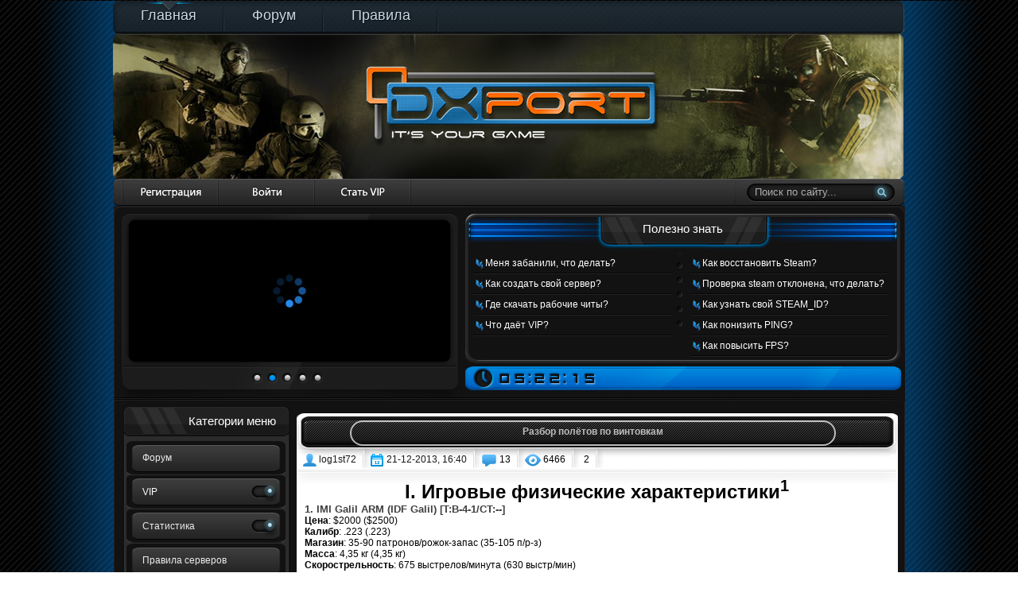

--- FILE ---
content_type: text/html; charset=cp-1251
request_url: https://dxport.ru/manuals/878-razbor-poletov-pro-vintovki.html
body_size: 21460
content:
<!DOCTYPE html PUBLIC "-//W3C//DTD XHTML 1.0 Transitional//EN" "http://www.w3.org/TR/xhtml1/DTD/xhtml1-transitional.dtd">
<html xmlns="http://www.w3.org/1999/xhtml" xml:lang="ru" lang="ru">
<head><meta http-equiv="Content-Type" content="text/html; charset=windows-1251" />
<title>Îáçîð îðóæèÿ  counter strike</title>
<meta name="description" content="I. Èãðîâûå ôèçè÷åñêèå õàðàêòåðèñòèêè1 1. IMI Galil ARM (IDF Galil) T:B-4-1/CT:--  Öåíà: 2000 (2500) Êàëèáð: .223 (.223) Ìàãàçèí: 35-90 ïàòðîíîâ/ðîæîê-çàïàñ (35-105 ï/ð-ç) Ìàññà: 4,35 êã (4,3" />
<meta name="keywords" content="óáîéíàÿ, ðàçáðîñ, ðàçáðîñà, âûñòðìèí, Ãîëîâà, òàêòèêå, Æèâîò, öåíòðà, Ìèíóñû, ìàêñèìàëüíîãî, âûñòðåëîâìèíóòà, Ñîâåòû, Ìàãàçèí, Ñêîðîñòðåëüíîñòü, ïàòðîíîâðîæîêçàïàñ, Êàëèáð, Ìàññà, Ïëþñû, åäèíèö, ìîæíî, êàê ñòðåëÿòü â css, îáçîð îðóæèÿ cs, Ðàçáîð ïîë¸òîâ ïðî âèíòîâêè" />
<meta name="generator" content="Èãðîâîé ïîðòàë Counter Strike Source (http://dxport.ru)" />
<meta property="og:site_name" content="Èãðîâîé ïîðòàë DXPort.RU" />
<meta property="og:type" content="article" />
<meta property="og:title" content="Ðàçáîð ïîë¸òîâ ïî âèíòîâêàì" />
<meta property="og:url" content="https://dxport.ru/manuals/878-razbor-poletov-pro-vintovki.html" />
<meta property="og:image" content="http://dxport.ru/uploads/posts/1387658002_awp2.png" />
<link rel="search" type="application/opensearchdescription+xml" href="https://dxport.ru/engine/opensearch.php" title="Èãðîâîé ïîðòàë DXPort.RU" />
<link rel="alternate" type="application/rss+xml" title="Èãðîâîé ïîðòàë DXPort.RU" href="https://dxport.ru/rss.xml" />
<script type="text/javascript" src="/engine/classes/min/index.php?charset=windows-1251&amp;g=general&amp;15"></script>
<script type="text/javascript" src="/engine/classes/min/index.php?charset=windows-1251&amp;f=engine/classes/masha/masha.js&amp;15"></script>
<script type="text/javascript" src="/templates/Dx/js/webfont.js"></script>
<script type="text/javascript" src="/engine/editor/scripts/webfont.js"></script>
<link media="screen" href="/engine/editor/css/default.css" type="text/css" rel="stylesheet" />
<link rel="shortcut icon" href="/templates/Dx/images/favicon.ico" />
<link rel="stylesheet" href="/templates/Dx/style/styles.css" type="text/css"/>
<link rel="stylesheet" href="/templates/Dx/style/menu.css" type="text/css"/>
<link rel="stylesheet" href="/templates/Dx/style/engine.css" type="text/css"/>
<link rel="stylesheet" href="/templates/Dx/style/table.css" type="text/css"/>

<script type="text/javascript" src="/templates/Dx/js/awards/tooltip.js"></script>
<script type="text/javascript" src="/templates/Dx/js/ddaccordion.js"></script>    
 <script type="text/javascript" src="/templates/Dx/js/alibs.js"></script>   
 <script type="text/javascript" src="/templates/Dx/js/jquery.jmpopups-0.5.1.js"></script>   
<script type="text/javascript" src="/templates/Dx/js/jquery.timers.js"></script>  
<script type="text/javascript" src="/templates/Dx/js/packed.js"></script>    
<script type="text/javascript" src="/templates/Dx/js/script.js"></script>   
<script type="text/javascript" src="/templates/Dx/js/tooltip.js"></script>   
 <script type="text/javascript" src="/templates/Dx/js/libs.js"></script>  


<script>
$(document).ready(function(){$("a").easyTooltip()});$(document).ready(function(){$("img").easyTooltip()});
</script>    

<script type="text/javascript">
    //<![CDATA[
      $.setupJMPopups({
        screenLockerBackground: "#000",
        screenLockerOpacity: "0.7"
      });

      function openStaticPopup() {
        $.openPopupLayer({
          name: "loginPopup",
          width: 299,
          target: "loginform"
        });
      }
    //]]>
</script>
 <script type="text/javascript">
	function openPlayers(link){
	window.open(link,'players','toolbar=0,location=0,status=0,left=0,top=0,menubar=0,scrollbars=yes,resizable=0,width=400,height=550');
	};
	</script>
	
<script type="text/javascript" src="/templates/Dx/js/slider.js"></script>
<script type="text/javascript">
	$(function(){
		$('#slides').slides({
			effect: 'fade',
			play: 5000,
			pause: 2500,
			generatePagination: true,
			preload: true,
			hoverPause: true
		});
	});
</script>
 
<script type="text/javascript"> 
$(function () {  
    $(window).scroll(function () { 
        if ($(this).scrollTop() > 100) $('a#move_up').fadeIn();  
        else                           $('a#move_up').fadeOut(400);  
    }); 
    $('a#move_up').click(function () { 
        $('body,html').animate({  
            scrollTop: 0 
        }, 800);  
        return false; 
    }); 
}); 
</script>
<script language="javascript" type="text/javascript">
<!-- 
function ChangeBlock(selectedOption) {
document.getElementById('day').style.display = "none";
document.getElementById('week').style.display = "none";
document.getElementById('month').style.display = "none";
document.getElementById('all').style.display = "none";
document.getElementById(selectedOption).style.display = "";
}
//-->
</script>
  <script>
$(document).ready(function(){

	function Blink(){
      $(".jqblink").animate({"color":"#F52400"}, 750).delay(250).animate({"color":"#FFFFFF"}, 750);
      Blink();
  };
  
   Blink();
   
});
  </script>

<a id="move_up" href="#">^ Íàâåðõ</a>
</head>
<body>
<script type="text/javascript">
<!--
var dle_root       = '/';
var dle_admin      = '';
var dle_login_hash = '';
var dle_group      = 5;
var dle_skin       = 'Dx';
var dle_wysiwyg    = '0';
var quick_wysiwyg  = '1';
var dle_act_lang   = ["Äà", "Íåò", "Ââîä", "Îòìåíà", "Ñîõðàíèòü", "Óäàëèòü", "Çàãðóçêà. Ïîæàëóéñòà, ïîäîæäèòå..."];
var menu_short     = 'Áûñòðîå ðåäàêòèðîâàíèå';
var menu_full      = 'Ïîëíîå ðåäàêòèðîâàíèå';
var menu_profile   = 'Ïðîñìîòð ïðîôèëÿ';
var menu_send      = 'Îòïðàâèòü ñîîáùåíèå';
var menu_uedit     = 'Àäìèíöåíòð';
var dle_info       = 'Èíôîðìàöèÿ';
var dle_confirm    = 'Ïîäòâåðæäåíèå';
var dle_prompt     = 'Ââîä èíôîðìàöèè';
var dle_req_field  = 'Çàïîëíèòå âñå íåîáõîäèìûå ïîëÿ';
var dle_del_agree  = 'Âû äåéñòâèòåëüíî õîòèòå óäàëèòü? Äàííîå äåéñòâèå íåâîçìîæíî áóäåò îòìåíèòü';
var dle_spam_agree = 'Âû äåéñòâèòåëüíî õîòèòå îòìåòèòü ïîëüçîâàòåëÿ êàê ñïàìåðà? Ýòî ïðèâåä¸ò ê óäàëåíèþ âñåõ åãî êîììåíòàðèåâ';
var dle_complaint  = 'Óêàæèòå òåêñò Âàøåé æàëîáû äëÿ àäìèíèñòðàöèè:';
var dle_big_text   = 'Âûäåëåí ñëèøêîì áîëüøîé ó÷àñòîê òåêñòà.';
var dle_orfo_title = 'Óêàæèòå êîììåíòàðèé äëÿ àäìèíèñòðàöèè ê íàéäåííîé îøèáêå íà ñòðàíèöå';
var dle_p_send     = 'Îòïðàâèòü';
var dle_p_send_ok  = 'Óâåäîìëåíèå óñïåøíî îòïðàâëåíî';
var dle_save_ok    = 'Èçìåíåíèÿ óñïåøíî ñîõðàíåíû. Îáíîâèòü ñòðàíèöó?';
var dle_del_news   = 'Óäàëèòü ñòàòüþ';
var allow_dle_delete_news   = false;
var dle_search_delay   = false;
var dle_search_value   = '';
$(function(){
	FastSearch();
});
//-->
</script>
<!--main_nav-->

<div id="wrapper">
<div id="header">
  
  <div class="header_h"><div class="header_h">
	<div class="container">
				<ul id="navm">
          <li><a href="/" title="Íà ãëàâíóþ">Ãëàâíàÿ</a></li>
          <li><a href="/forum" title="Ïåðåéòè íà ôîðóì">Ôîðóì</a></li>
<!-- <li><noindex><a href="https://dxport.ru/vip.html" rel="nofollow" class="jqblink">VIP</a></noindex></li>  -->
<!-- <li><a href="/go?a%3AaHR0cHM6Ly9keC1jc3MucnUvZGVtb3Mv" rel="nofollow"  title="Demo">Demo</a></li>  -->
<!-- <li><noindex><a href="/go?a%3AaHR0cDovL3N0YXRzLmR4cG9ydC5ydS8%3D" rel="nofollow"  rel="nofollow">Ñòàòèñòèêà</a></noindex></li> -->
<!-- <li><a href="/go?a%3AaHR0cHM6Ly9keC1jc3MucnU%3D" rel="nofollow"  title="Áàíëèñò ñåðâåðîâ">Áàíëèñò</a></li> -->
          <li><a href="/srules.html" title="Ïðàâèëà ñåðâåðîâ">Ïðàâèëà</a></li>
         <div id="lavalamp"></div>
        </ul></div>
</div></div>

<div id="header_b">
<div id="header_c">

<div id="header_c_r">
<div id="header_c_r_r">
<div class="search_block">
	<form action="" name="searchform" method="post" class="searchbg">
	<input type="hidden" name="do" value="search" />
	<input type="hidden" name="subaction" value="search" />
	<input class="sfield" style="height: 16px; padding: 0px 10px;" id="story" name="story" value="Ïîèñê ïî ñàéòó..." onblur="if(this.value=='') this.value='Ïîèñê ïî ñàéòó...';" onfocus="if(this.value=='Ïîèñê ïî ñàéòó...') this.value='';" type="text" maxlength="60" />
	<input class="sbtn" style="float: none; margin: -2px 0 0 -5px;" title="Íàéòè" alt="Íàéòè" type="image" src="/templates/Dx/images/spacer.gif" />
	</form>
</div>
</div>

<div id="header_c_r_l">
<div class="h_logo"><a href="/" ><img src="/templates/Dx/images/spacer.gif" alt="Ãëàâíàÿ" title="Ãëàâíàÿ"/></a></div>
</div>
</div>


<div id="header_c_l">
<div class="log_block">
<div class="prof3"><a href="https://dxport.ru/index.php?do=register"></a></div>
<div class="prof4"><a href="javascript:;" onclick="openStaticPopup()"></a></div>
<div class="prof5"><a href="/payment.html" title="Ïðèîáðåñòè VIP"></a></div>
<div class="prof6"></div>
</div>
<div id="loginform" class="window">
<div class="window_h">
<span class="closebtn"><a href="javascript:;" onclick="$.closePopupLayer('loginPopup')" title="Çàêðûòü"><img src="/templates/Dx/images/spacer.gif" alt="Çàêðûòü" /></a></span>
</div>
<div class="window_c_k">
<form method="post" onsubmit="javascript:showBusyLayer()" action="" >
	<div class="lfield">
				<div><input type="text" name="login_name" /></div>
	</div><br />
	<div class="lfield">
				<div><input type="password" name="login_password" /></div>
	</div>
	<input name="login" type="hidden" id="login" value="submit" />
	<div class="popsubmit log_btn"><button onclick="submit();" type="submit" title="Âîéòè"><img src="/templates/Dx/images/spacer.gif" alt=""/></button></div>

</form>
<div class="psw_btn"><button onclick="location.href='https://dxport.ru/index.php?do=lostpassword'"></button></div><div class="reg_btn"><button onclick="location.href='https://dxport.ru/index.php?do=register'"></button></div>
</div>




</div>
</div>

</div>
</div>
</div>

<div id="content">
<div id="content_h">
<div id="content_h_l">


<div class="slider">
	<div class="container">
		<div id="slides">
			<div class="slides_container">
 
<div><a href="/ournews/1081-obnovit-counter-strike-source.html"><img src="/templates/Dx/images/slider/slide11.jpg" alt="" /></a></div>
<div><a href="/ournews/942-status-vip-na-serverah-dxport.html"><img src="/templates/Dx/images/slider/slide9.jpg" alt="" /></a></div>
<div><a href="/ournews/894-vip-za-onlayn.html"><img src="/templates/Dx/images/slider/slide8.jpg" alt="" /></a></div>
<div><a href="/ournews/330-platnye-uslugi.html"><img src="/templates/Dx/images/slider/slide5.jpg" alt="" /></a></div>	
 <div><a href="/ournews/897-kabus-onlayn.html"><img src="/templates/Dx/images/slider/slide4.jpg" alt="" /></a></div>		
			
			</div>
		</div>
	</div>
	<div class="dleft">&nbsp;</div>
	<div class="dright">&nbsp;</div>
</div>

</div>
<div id="content_h_r">

<div class="news">
<div class="news_h"><div>Ïîëåçíî çíàòü</div></div>
<div class="news_c">
<div class="newl_l">
<ul class="reset2">
  <li><a href="/index.php?do=forum&showforum=21">Ìåíÿ çàáàíèëè, ÷òî äåëàòü?</a></li>
<!-- <li><a href="/go?a%3AaHR0cDovL2R4cG9ydC5vcmcvdXBkYXRl" rel="nofollow" >Êàê îáíîâèòü Counter-Strike?</a></li>  -->
<li><a href="/index.php?newsid=20">Êàê ñîçäàòü ñâîé ñåðâåð?</a></li>
<li><noindex><a href="/go?a%3AaHR0cDovL25hdHJpYnUub3JnLw%3D%3D" rel="nofollow"  rel="nofollow"  target="blank">Ãäå ñêà÷àòü ðàáî÷èå ÷èòû?</a></noindex></li>
<li><a href="https://dxport.ru/vipinfo.html" class="jqblink">×òî äà¸ò VIP?</a></li>
</ul>
</div>
<div class="newl_r">
<ul class="reset2">
<li><a href="/index.php?newsid=24">Êàê âîññòàíîâèòü Steam?</a></li><li><a href="/faq.html">Ïðîâåðêà steam îòêëîíåíà, ÷òî äåëàòü?</a></li><li><a href="/index.php?newsid=170">Êàê óçíàòü ñâîé STEAM_ID?</a></li>
<li><a href="/index.php?newsid=72">Êàê ïîíèçèòü PING?</a></li>
<li><a href="/index.php?newsid=109">Êàê ïîâûñèòü FPS?</a></li>
</ul>
</div>

</div>
<div class="news_b"></div>
</div>
<div class="speedbar"><div class="speedbar_c">
	<script>
var clock = '0';
var	hour = "05";
var	minutes = "22";
var	seconds = "08";

//if (hour<=6) hour=hour*1+18;
//else hour=hour*1-6;

function StartClock() {
	clock = setTimeout("UpdateClock()", 500);

}

function GetTime(){
	
seconds++ ;
 if (seconds>=60){
 seconds=0
 
minutes++ ;
 }
 if (minutes>=60){
 minutes=0
 
hour++ ;
 }

 if (hour>23){
 hour=0
 }
 
 if (hour.toString().length==1) hour='0'+hour;
 if (minutes.toString().length==1) minutes='0'+minutes;
 if (seconds.toString().length==1) seconds='0'+seconds;

 return hour+':'+minutes+':'+seconds;

}

function UpdateClock() {
	if (clock) {
		clearTimeout(clock);
		clock = 0;
	}
	document.getElementById('clock').innerHTML = ReplaceNumbers(GetTime());
	clock = setTimeout("UpdateClock()", 1000);
}


function ReplaceNumbers(string){
	string = string.replace(/0/g,'<img src="/templates/Dx/images/clock/0.png" >');
	string = string.replace(/1/g,'<img src="/templates/Dx/images/clock/1.png" >');
	string = string.replace(/2/g,'<img src="/templates/Dx/images/clock/2.png" >');
	string = string.replace(/3/g,'<img src="/templates/Dx/images/clock/3.png" >');
	string = string.replace(/4/g,'<img src="/templates/Dx/images/clock/4.png" >');
	string = string.replace(/5/g,'<img src="/templates/Dx/images/clock/5.png" >');
	string = string.replace(/6/g,'<img src="/templates/Dx/images/clock/6.png" >');
	string = string.replace(/7/g,'<img src="/templates/Dx/images/clock/7.png" >');
	string = string.replace(/8/g,'<img src="/templates/Dx/images/clock/8.png" >');
	string = string.replace(/9/g,'<img src="/templates/Dx/images/clock/9.png" >');
	string = string.replace(/:/g,'<img src="/templates/Dx/images/clock/colon.png" >');
	return string;
}

function KillClock() {
	if (clock) {
		clearTimeout(clock);
		clock = 0;
	}
}
</script>
<body OnLoad="StartClock()" OnUnload="KillClock()">
<div id="clock" name="clock">Òåêóùåå âðåìÿ ñàéòà</div>		
<script type="text/javascript">setTimeout(StartClock,1000);</script>
</div>
<div class="speedbar_i"></div>
</div>
</div>
</div>
<div id="leftcool">
<div class="left_block">
<div class="block_l navi">
<div class="block_l_h"><div>Êàòåãîðèè ìåíþ</div></div>
<div class="block_l_c"><ul class="reset">
<li><a href="/forum/"><span>Ôîðóì</span></a></li>

<li><a href="/" class="sublink"><span class="jqblink">VIP</span></a></li>
<div class="submenu"><div class="sbmbtm">
		<ul>
 <!-- <li><a href="https://dxport.ru/vip.html" target="blank"><span>Êóïèòü VIP</span></a></li> -->
<li><a href="https://dxport.ru/vipinfo.html"><span>×òî äà¸ò VIP?</span></a></li>
 <!-- <li><a href="/go?a%3AaHR0cDovL2R4cG9ydC5vcmcvbGlzdA%3D%3D" rel="nofollow" ><span>Êòî ñåé÷àñ VIP?</span></a></li> -->
<li><a href="https://dxport.ru/forum/topic_11817"><span>Áåñïëàòíûé VIP</span></a></li>
 <!--    <li><a href="/go?a%3AaHR0cDovL2R4cG9ydC5vcmcvb25s" rel="nofollow" ><span>Áîíóñ çà Îíëàéí</span></a></li>  -->
		</ul>
		</div></div>
<!--  <li><a href="/go?a%3AaHR0cDovL2R4YmFucy5ydQ%3D%3D" rel="nofollow" ><span>Áàíëèñò</span></a></li>  -->
    <li><a href="/" class="sublink"><span>Ñòàòèñòèêà</span></a></li>
<div class="submenu"><div class="sbmbtm">
		<ul>
                  <noindex><li><a href="/go?a%3AaHR0cDovL3N0YXRzLmR4cG9ydC5ydS9jc3M%3D" rel="nofollow"  rel="nofollow" ><span>DUST2</span></a></li></noindex>
            <li><a href="/go?a%3AaHR0cDovL3N0YXRzLmR4cG9ydC5ydS9oZWxw" rel="nofollow" ><span>Ïîìîùü</span></a></li>
		</ul> 
	    </div></div>
<li><a href="/srules.html"><span>Ïðàâèëà ñåðâåðîâ</span></a></li>
<li><a href="/dxcoins.html"><span>Ñåðâèñ DXCoins</span></a></li>
<li><a href="/" class="sublink"><span>Steam Àêêàóíòû</span></a></li>
<div class="submenu"><div class="sbmbtm">
		<ul>
                  <noindex><li><a href="/go?a%3AaHR0cDovL2Nkbi5zdGVhbXBvd2VyZWQuY29tL2Rvd25sb2FkL1N0ZWFtSW5zdGFsbC5tc2k%3D" rel="nofollow"  rel="nofollow" ><span>Ñêà÷àòü Steam</span></a></li></noindex>
		<li><a href="/index.php?newsid=24"><span>Óêðàëè àêêàóíò Steam ?</span></a></li>
		</ul> 
	    </div></div>

<li><a href="/" class="sublink"><span>Counter-Strike Source</span></a></li>
<div class="submenu"><div class="sbmbtm">
		<ul>
             <!--     <li><a href="/go?a%3AaHR0cDovL2R4cG9ydC5vcmcvY3NzbGF0ZXN0" rel="nofollow" ><span>Ñêà÷àòü êëèåíò èãðû</span></a></li>  -->
                 <!--<li><a href="/forum/topic_4391"><span>Êóïèòü àêêàóíò ñ èãðîé</span></a></li> -->
              <!--     <li><a href="/go?a%3AaHR0cDovL2R4cG9ydC5vcmcvdXBkYXRl" rel="nofollow" ><span>Ñêà÷àòü îáíîâëåíèå</span></a></li> -->
			<li><a href="/index.php?newsid=28"><span>Ñòàðûå îáíîâëåíèÿ</span></a></li>
        	         <li><a href="/index.php?newsid=21"><span>Äåëàåì ñâîé ñïðåé</span></a></li>
                         <li><a href="/manuals/463-menyaem-skiny-oruzhiya-v-counter-strike-source.html"><span>Ìåíÿåì ñòàíäàðòíûå ñêèíû</span></a></li>
                        <li><a href="/index.php?newsid=80"><span>Äåëàåì DFS ñïðåé</span></a></li>
			<li><a href="/index.php?newsid=18"><span>Ïðàâèì ïðèöåë</span></a></li>
			<li><a href="/index.php?newsid=25"><span>Ïðàâèì ðåéòû</span></a></li>
			<li><a href="/index.php?newsid=33"><span>Òàêòèêà â èãðå</span></a></li>
			<li><a href="/index.php?newsid=20"><span>Ñîçäàòü ñåðâåð ïîä Win</span></a></li>
			<li><a href="/index.php?newsid=19"><span>Ñîçäàòü ñåðâåð ïîä Linux</span></a></li>
			<li><a href="/index.php?newsid=61"><span>Çàùèòà îò âçëîìà</span></a></li>
					</ul> 
	</div></div>

<!-- <li><a href="/go?a%3AaHR0cDovL2R4cG9ydC5vcmcvcnVsZXM%3D" rel="nofollow" ><span>Ïðàâèëà ñåðâåðîâ</span></a></li> -->
 <!-- <noindex><li><a href="/go?a%3AaHR0cDovL2R4cG9ydC5vcmcvZGVtcw%3D%3D" rel="nofollow"  rel="nofollow"><span>Äåìîçàïèñè</span></a></li></noindex>  -->
 <!-- <noindex><li><a href="/go?a%3AaHR0cDovL2R4cG9ydC5vcmcvYmFucw%3D%3D" rel="nofollow"   rel="nofollow"><span>Áàíëèñò</span></a></li></noindex>  -->
  <!--  <noindex> <li><a href="/go?a%3AaHR0cDovL3N0YXRzLmR4cG9ydC5vcmcv" rel="nofollow"  rel="nofollow"><span>Èãðîâàÿ ñòàòèñòèêà</span></a></li> </noindex>  -->

<div class="submenu"><div class="sbmbtm">
		<ul>
                 <!--   <li><a href="/go?a%3AaHR0cDovL2R4cG9ydC5vcmcvYmFucy9pbmRleC5waHA%2FcD1zZXJ2ZXJz" rel="nofollow" ><span>Ïàáëèêè</span></a></li>  -->
		</ul> 
	    </div></div>
<li><a href="/" class="sublink"><span>Òóðíèðû</span></a></li>
<div class="submenu"><div class="sbmbtm">
		<ul>
  <!--                <noindex>	<li><a href="/go?a%3AaHR0cDovL3N0YXRzLmR4cG9ydC5vcmcvY2xhbnMvY3Nz" rel="nofollow"  rel="nofollow"><span>Ðåéòèíã Êëàíîâ</span></a></li> </noindex> -->
		<li><a href="/index.php?newsid=137"><span>Âîéíà Êëàíîâ</span></a></li>
		<li><a href="/index.php?newsid=154"><span>Âîéíà Êëàíîâ II</span></a></li>
		<li><a href="/index.php?newsid=189"><span>Âîéíà Êëàíîâ III</span></a></li>
    	<li><a href="/ournews/281-cgc-begin.html"><span>Cyber Games Championship</span></a></li>
		<li><a href="/ournews/367-summer-cup-nachalo.html"><span>Summer Cup</span></a></li>
		<li><a href="/ournews/461-red-october-nachalo.html"><span>Red October</span></a></li>
		<li><a href="/ournews/533-death-match.html"><span>Death Match</span></a></li>
		<li><a href="/ournews/580-awp-legend-turnir.html"><span>AWP Legend</a></li>
		</ul>
		</div></div>

<li><a href="/" class="sublink"><span>Ñîîáùåñòâî</span></a></li>
<div class="submenu"><div class="sbmbtm">
		<ul>
      <!--             <noindex><li><a href="/go?a%3AaHR0cDovL3N0ZWFtY29tbXVuaXR5LmNvbS9ncm91cHMvZ2FtZV9jb21tdW5pdHk%3D" rel="nofollow"  rel="nofollow"><span>Ìû â Steam</span></a></li></noindex> -->
	<!-- 	<li><a href="/go?a%3AaHR0cDovL3d3dy55b3V0dWJlLmNvbS91c2VyL0RYUG9ydFJVP2ZlYXR1cmU9bWhlZQ%3D%3D" rel="nofollow"  rel="nofollow"><span>Íàø êàíàë íà YouTube</span></a></li>  -->
     <!--              <noindex><li><a href="/go?a%3AaHR0cHM6Ly92ay5jb20vZ2FtZV9wb3J0YWxfZGl2eA%3D%3D" rel="nofollow"  rel="nofollow"><span>Ìû ÂÊîíòàêòå</span></a></li></noindex>   -->
		<li><a href="/rss.xml"><span>RSS ëåíòà</span></a></li>
		<li><a href="/forum/forum_25"><span>Ìû íà ñàéòå</span></a></li>
							</ul>
		</div></div>

<noindex><li><a href="/go?a%3AaHR0cHM6Ly9zdGVhbWNvbW11bml0eS5jb20vZ3JvdXBzL2R4YWRtaW5z" rel="nofollow"   rel="nofollow" target="_blank"><span>Àäìèíû</span></a></li></noindex>
<li><a href="/dostizheniya.html"><span>Äîñòèæåíèÿ</span></a></li>
<li><a href="/faq.html"><span>F.A.Q.</span></a></li>
</li>
</ul></div><div class="block_l_b"></div>
</div>
<div class="block_l">
<div class="block_l_h"><div>Íà ñàéòå</div></div>
<div class="block_l_c">
<script type="text/javascript" src="/engine/skins/default.js"></script>
<style type="text/css">
.group_1:link, .group_2:link, .group_1:visited, .group_2:visited{color:#7E1E1E}
.group_3:link, .group_3:visited {color:#9C3400}
.group_6:link, .group_6:visited {color:#FF6B01}
.group_7:link, .group_7:visited {color:#03AA3D}
.group_8:link, .group_8:visited {color:#FB6DDC}
.group_9:link, .group_9:visited {color:#FB6DDC}
.group_11:link, .group_11:visited {color:#FFFFFF}
.group_1:hover, .group_2:hover, .group_3:hover, .group_6:hover, .group_7:hover, .group_8:hover, .group_9:hover, .group_11:hover{color:#5E6A75}
.online_robot{cursor:pointer;}
.online_robot:hover{color:#5E6A75}
.online_robot a{}
.online_robot a:hover{}
#hintbox {text-align:left;width:250px;font-size:10px;border:2px solid #268bd0; border-radius: 5px;background:#000;layer-background-color:#a396d9;color:#FFF;margin:10px 0 0 0;padding:5px 7px;position:absolute;top:0;visibility:hidden;z-index:998;-ms-filter:"progid:DXImageTransform.Microsoft.Alpha(opacity=90)";filter:progid:DXImageTransform.Microsoft.Alpha(opacity=90);-moz-opacity:0.90;-khtml-opacity:0.90;opacity: 0.90;}
.foto {float:left;margin-right:7px;}
</style>
<div class="whoonline" align="left" style="color:#555555">
Âñåãî íà ñàéòå: <span style="color:#268bd0">48</span><br>
Ãîñòåé: <span style="color:#268bd0">48</span><br>
Ðîáîòû: <span style="color:#797373"><b class="online_robot" onmouseover="showhint('Ïîèñêîâûé Ðîáîò<br />ÎÑ: íåèçâåñòíàÿ<br />Áðàóçåð: íåèçâåñòíûé<br />Áûë çäåñü â: 05:21:07<br />', this, event, '280px');">Yandex</b>, </span><br>
Ïîëüçîâàòåëè: <br>
</div>   </div>
<div class="block_l_b"></div>
</div>

<div class="block_l">
<div class="block_l_h"><div>SteamID êîíâåðòåð</div></div>
<div class="block_l_c">
<body>
<center><span style="color:#268bd0;" id="stc">Ââåäèòå SteamID, SteamCommunityID, <ul>Èìÿ ïðîôèëÿ â SteamCommunity</ul></span></center> <br /><b>Íàïðèìåð:</b>
                        <ul> 
                                <li><span style="font-size:11px;">STEAM_0:<span style="color:#FF6A00;">X</span>:<span style="color:#FF6A00;">XXXXXXXX</span></span></li> 
                                <hr style="color: #1c1c1c;">
								<li><span style="font-size:11px;"><span style="color:#FF6A00;">èìÿ ïðîôèëÿ</span></span></li> 
                                <hr style="color: #1c1c1c;">
								<li><span style="font-size:11px;">http://steamcommunity.com/profiles/7656119<span style="color:#FF6A00;">XXXXXXXXXX</span></span></li> 
                                <hr style="color: #1c1c1c;">
								<li><span style="font-size:11px;">http://steamcommunity.com/id/<span style="color:#FF6A00;">èìÿ ïðîôèëÿ</span></span></li> 
                                <hr style="color: #1c1c1c;">
						</ul>
                <form method="get" action="">
                        <div>
                                <fieldset>
                                        <legend><span style="color:#268bd0;">Ôîðìà ââîäà</span></legend>
                                        <table>
                                                <tbody>
                                                        <tr>
                                                                <td>
                                                                        <input type="text" size="24" name="s" value="">
                                                                </td>
                                                        </tr>
                                                        <tr>
																<td align="right">
																		<input type="hidden" name="stc" value="some"/>
                                                                        <input name="submit" class="button" type="submit" accesskey="s" value="Íàéòè">
                                                                </td>
                                                        </tr>
                                                </tbody>
                                        </table>
                                </fieldset>
                        </div>
                </form>

 

</div><div class="block_l_b"></div>
</div>

<div class="block_l">
<div class="block_l_h"><div>Àðõèâ íîâîñòåé</div></div>
<div class="block_l_c archive">
<a class="archives" href="https://dxport.ru/2020/01/"><b>ßíâàðü 2020 (1)</b></a><br /><a class="archives" href="https://dxport.ru/2019/12/"><b>Äåêàáðü 2019 (2)</b></a><br /><a class="archives" href="https://dxport.ru/2019/11/"><b>Íîÿáðü 2019 (1)</b></a><br /><a class="archives" href="https://dxport.ru/2019/10/"><b>Îêòÿáðü 2019 (1)</b></a><br /><a class="archives" href="https://dxport.ru/2019/09/"><b>Ñåíòÿáðü 2019 (1)</b></a><br /><a class="archives" href="https://dxport.ru/2017/09/"><b>Ñåíòÿáðü 2017 (1)</b></a><br /><div id="dle_news_archive" style="display:none;"><a class="archives" href="https://dxport.ru/2017/03/"><b>Ìàðò 2017 (1)</b></a><br /><a class="archives" href="https://dxport.ru/2017/01/"><b>ßíâàðü 2017 (3)</b></a><br /><a class="archives" href="https://dxport.ru/2016/12/"><b>Äåêàáðü 2016 (6)</b></a><br /><a class="archives" href="https://dxport.ru/2016/11/"><b>Íîÿáðü 2016 (2)</b></a><br /><a class="archives" href="https://dxport.ru/2016/10/"><b>Îêòÿáðü 2016 (1)</b></a><br /><a class="archives" href="https://dxport.ru/2016/09/"><b>Ñåíòÿáðü 2016 (2)</b></a><br /><a class="archives" href="https://dxport.ru/2016/08/"><b>Àâãóñò 2016 (2)</b></a><br /><a class="archives" href="https://dxport.ru/2016/07/"><b>Èþëü 2016 (1)</b></a><br /><a class="archives" href="https://dxport.ru/2016/06/"><b>Èþíü 2016 (3)</b></a><br /><a class="archives" href="https://dxport.ru/2016/05/"><b>Ìàé 2016 (1)</b></a><br /><a class="archives" href="https://dxport.ru/2016/04/"><b>Àïðåëü 2016 (2)</b></a><br /><a class="archives" href="https://dxport.ru/2016/03/"><b>Ìàðò 2016 (4)</b></a><br /><a class="archives" href="https://dxport.ru/2016/02/"><b>Ôåâðàëü 2016 (3)</b></a><br /><a class="archives" href="https://dxport.ru/2016/01/"><b>ßíâàðü 2016 (3)</b></a><br /><a class="archives" href="https://dxport.ru/2015/12/"><b>Äåêàáðü 2015 (3)</b></a><br /><a class="archives" href="https://dxport.ru/2015/10/"><b>Îêòÿáðü 2015 (1)</b></a><br /><a class="archives" href="https://dxport.ru/2015/09/"><b>Ñåíòÿáðü 2015 (1)</b></a><br /><a class="archives" href="https://dxport.ru/2015/08/"><b>Àâãóñò 2015 (2)</b></a><br /><a class="archives" href="https://dxport.ru/2015/07/"><b>Èþëü 2015 (2)</b></a><br /><a class="archives" href="https://dxport.ru/2015/06/"><b>Èþíü 2015 (2)</b></a><br /><a class="archives" href="https://dxport.ru/2015/05/"><b>Ìàé 2015 (4)</b></a><br /><a class="archives" href="https://dxport.ru/2015/04/"><b>Àïðåëü 2015 (4)</b></a><br /><a class="archives" href="https://dxport.ru/2015/03/"><b>Ìàðò 2015 (7)</b></a><br /><a class="archives" href="https://dxport.ru/2015/02/"><b>Ôåâðàëü 2015 (2)</b></a><br /><a class="archives" href="https://dxport.ru/2015/01/"><b>ßíâàðü 2015 (5)</b></a><br /><a class="archives" href="https://dxport.ru/2014/12/"><b>Äåêàáðü 2014 (12)</b></a><br /><a class="archives" href="https://dxport.ru/2014/11/"><b>Íîÿáðü 2014 (5)</b></a><br /><a class="archives" href="https://dxport.ru/2014/10/"><b>Îêòÿáðü 2014 (15)</b></a><br /><a class="archives" href="https://dxport.ru/2014/09/"><b>Ñåíòÿáðü 2014 (13)</b></a><br /><a class="archives" href="https://dxport.ru/2014/08/"><b>Àâãóñò 2014 (3)</b></a><br /><a class="archives" href="https://dxport.ru/2014/07/"><b>Èþëü 2014 (6)</b></a><br /><a class="archives" href="https://dxport.ru/2014/06/"><b>Èþíü 2014 (2)</b></a><br /><a class="archives" href="https://dxport.ru/2014/05/"><b>Ìàé 2014 (9)</b></a><br /><a class="archives" href="https://dxport.ru/2014/04/"><b>Àïðåëü 2014 (6)</b></a><br /><a class="archives" href="https://dxport.ru/2014/03/"><b>Ìàðò 2014 (18)</b></a><br /><a class="archives" href="https://dxport.ru/2014/02/"><b>Ôåâðàëü 2014 (5)</b></a><br /><a class="archives" href="https://dxport.ru/2014/01/"><b>ßíâàðü 2014 (4)</b></a><br /><a class="archives" href="https://dxport.ru/2013/12/"><b>Äåêàáðü 2013 (16)</b></a><br /><a class="archives" href="https://dxport.ru/2013/11/"><b>Íîÿáðü 2013 (4)</b></a><br /><a class="archives" href="https://dxport.ru/2013/10/"><b>Îêòÿáðü 2013 (6)</b></a><br /><a class="archives" href="https://dxport.ru/2013/09/"><b>Ñåíòÿáðü 2013 (21)</b></a><br /><a class="archives" href="https://dxport.ru/2013/08/"><b>Àâãóñò 2013 (28)</b></a><br /><a class="archives" href="https://dxport.ru/2013/07/"><b>Èþëü 2013 (33)</b></a><br /><a class="archives" href="https://dxport.ru/2013/06/"><b>Èþíü 2013 (23)</b></a><br /><a class="archives" href="https://dxport.ru/2013/05/"><b>Ìàé 2013 (6)</b></a><br /><a class="archives" href="https://dxport.ru/2013/04/"><b>Àïðåëü 2013 (10)</b></a><br /><a class="archives" href="https://dxport.ru/2013/03/"><b>Ìàðò 2013 (9)</b></a><br /><a class="archives" href="https://dxport.ru/2013/02/"><b>Ôåâðàëü 2013 (5)</b></a><br /><a class="archives" href="https://dxport.ru/2013/01/"><b>ßíâàðü 2013 (8)</b></a><br /><a class="archives" href="https://dxport.ru/2012/12/"><b>Äåêàáðü 2012 (12)</b></a><br /><a class="archives" href="https://dxport.ru/2012/11/"><b>Íîÿáðü 2012 (11)</b></a><br /><a class="archives" href="https://dxport.ru/2012/10/"><b>Îêòÿáðü 2012 (7)</b></a><br /><a class="archives" href="https://dxport.ru/2012/09/"><b>Ñåíòÿáðü 2012 (7)</b></a><br /><a class="archives" href="https://dxport.ru/2012/08/"><b>Àâãóñò 2012 (21)</b></a><br /><a class="archives" href="https://dxport.ru/2012/07/"><b>Èþëü 2012 (6)</b></a><br /><a class="archives" href="https://dxport.ru/2012/06/"><b>Èþíü 2012 (6)</b></a><br /><a class="archives" href="https://dxport.ru/2012/05/"><b>Ìàé 2012 (17)</b></a><br /><a class="archives" href="https://dxport.ru/2012/04/"><b>Àïðåëü 2012 (12)</b></a><br /><a class="archives" href="https://dxport.ru/2012/03/"><b>Ìàðò 2012 (25)</b></a><br /><a class="archives" href="https://dxport.ru/2012/02/"><b>Ôåâðàëü 2012 (11)</b></a><br /><a class="archives" href="https://dxport.ru/2012/01/"><b>ßíâàðü 2012 (4)</b></a><br /><a class="archives" href="https://dxport.ru/2011/12/"><b>Äåêàáðü 2011 (9)</b></a><br /><a class="archives" href="https://dxport.ru/2011/11/"><b>Íîÿáðü 2011 (11)</b></a><br /><a class="archives" href="https://dxport.ru/2011/10/"><b>Îêòÿáðü 2011 (3)</b></a><br /><a class="archives" href="https://dxport.ru/2011/09/"><b>Ñåíòÿáðü 2011 (10)</b></a><br /><a class="archives" href="https://dxport.ru/2011/08/"><b>Àâãóñò 2011 (12)</b></a><br /><a class="archives" href="https://dxport.ru/2011/07/"><b>Èþëü 2011 (6)</b></a><br /><a class="archives" href="https://dxport.ru/2011/06/"><b>Èþíü 2011 (17)</b></a><br /><a class="archives" href="https://dxport.ru/2011/05/"><b>Ìàé 2011 (25)</b></a><br /><a class="archives" href="https://dxport.ru/2010/12/"><b>Äåêàáðü 2010 (1)</b></a><br /></div><div id="dle_news_archive_link" ><br /><a class="archives" onclick="$('#dle_news_archive').toggle('blind',{},700); return false;" href="#">Ïîêàçàòü / ñêðûòü âåñü àðõèâ</a></div>
</div>
<div class="block_l_b"></div>
</div>

<div class="block_l">
<div class="block_l_h"><div>Îáëàêî òýãîâ</div></div>
<div class="block_l_c ">
<a href="https://dxport.ru/tags/awp/" class="clouds_xsmall" title="Íàéäåíî ïóáëèêàöèé: 4">awp</a>, <a href="https://dxport.ru/tags/bullpup/" class="clouds_xsmall" title="Íàéäåíî ïóáëèêàöèé: 1">bullpup</a>, <a href="https://dxport.ru/tags/counter/" class="clouds_xsmall" title="Íàéäåíî ïóáëèêàöèé: 2">counter</a>, <a href="https://dxport.ru/tags/Counter-Strike/" class="clouds_xsmall" title="Íàéäåíî ïóáëèêàöèé: 3">Counter-Strike</a>, <a href="https://dxport.ru/tags/CS%3AGO/" class="clouds_xlarge" title="Íàéäåíî ïóáëèêàöèé: 16">CS:GO</a>, <a href="https://dxport.ru/tags/CSPromod/" class="clouds_xsmall" title="Íàéäåíî ïóáëèêàöèé: 2">CSPromod</a>, <a href="https://dxport.ru/tags/css/" class="clouds_small" title="Íàéäåíî ïóáëèêàöèé: 8">css</a>, <a href="https://dxport.ru/tags/ct/" class="clouds_xsmall" title="Íàéäåíî ïóáëèêàöèé: 2">ct</a>, <a href="https://dxport.ru/tags/CyberZone/" class="clouds_xsmall" title="Íàéäåíî ïóáëèêàöèé: 1">CyberZone</a>, <a href="https://dxport.ru/tags/dxport/" class="clouds_xsmall" title="Íàéäåíî ïóáëèêàöèé: 4">dxport</a>, <a href="https://dxport.ru/tags/DXProgram/" class="clouds_xsmall" title="Íàéäåíî ïóáëèêàöèé: 2">DXProgram</a>, <a href="https://dxport.ru/tags/fps/" class="clouds_xsmall" title="Íàéäåíî ïóáëèêàöèé: 2">fps</a>, <a href="https://dxport.ru/tags/Game/" class="clouds_xsmall" title="Íàéäåíî ïóáëèêàöèé: 2">Game</a>, <a href="https://dxport.ru/tags/Hud+Editor/" class="clouds_xsmall" title="Íàéäåíî ïóáëèêàöèé: 1">Hud Editor</a>, <a href="https://dxport.ru/tags/left+4+dead+2/" class="clouds_xsmall" title="Íàéäåíî ïóáëèêàöèé: 2">left 4 dead 2</a>, <a href="https://dxport.ru/tags/models/" class="clouds_xsmall" title="Íàéäåíî ïóáëèêàöèé: 2">models</a>, <a href="https://dxport.ru/tags/ping/" class="clouds_xsmall" title="Íàéäåíî ïóáëèêàöèé: 1">ping</a>, <a href="https://dxport.ru/tags/Skype/" class="clouds_xsmall" title="Íàéäåíî ïóáëèêàöèé: 2">Skype</a>, <a href="https://dxport.ru/tags/source/" class="clouds_xsmall" title="Íàéäåíî ïóáëèêàöèé: 3">source</a>, <a href="https://dxport.ru/tags/Steam/" class="clouds_xsmall" title="Íàéäåíî ïóáëèêàöèé: 2">Steam</a>, <a href="https://dxport.ru/tags/strike/" class="clouds_xsmall" title="Íàéäåíî ïóáëèêàöèé: 2">strike</a>, <a href="https://dxport.ru/tags/Tropico/" class="clouds_xsmall" title="Íàéäåíî ïóáëèêàöèé: 1">Tropico</a>, <a href="https://dxport.ru/tags/V-DonsK/" class="clouds_xsmall" title="Íàéäåíî ïóáëèêàöèé: 2">V-DonsK</a>, <a href="https://dxport.ru/tags/Valve/" class="clouds_medium" title="Íàéäåíî ïóáëèêàöèé: 11">Valve</a>, <a href="https://dxport.ru/tags/vip/" class="clouds_xsmall" title="Íàéäåíî ïóáëèêàöèé: 3">vip</a>, <a href="https://dxport.ru/tags/%CD%E0%F8%E8+%D1%E5%F0%E2%E5%F0%E0/" class="clouds_small" title="Íàéäåíî ïóáëèêàöèé: 7">Íàøè Ñåðâåðà</a>, <a href="https://dxport.ru/tags/%CE%E1%EE+%C2%F1%B8%EC/" class="clouds_xsmall" title="Íàéäåíî ïóáëèêàöèé: 2">Îáî Âñ¸ì</a>, <a href="https://dxport.ru/tags/%CF%F0%E8%EA%EE%EB%FB/" class="clouds_xsmall" title="Íàéäåíî ïóáëèêàöèé: 2">Ïðèêîëû</a>, <a href="https://dxport.ru/tags/%D0%E0%E7%EE%E1%EB%E0%F7%E8%F2%E5%EB%FC+%C0%E2%E3%F3%F1%F2+2014/" class="clouds_xsmall" title="Íàéäåíî ïóáëèêàöèé: 1">Ðàçîáëà÷èòåëü Àâãóñò 2014</a>, <a href="https://dxport.ru/tags/%D1%EE%E7%E4%E0%F2%FC+%F1%E5%F0%E2%E5%F0/" class="clouds_xsmall" title="Íàéäåíî ïóáëèêàöèé: 2">Ñîçäàòü ñåðâåð</a>, <a href="https://dxport.ru/tags/%E2%FB%E8%E3%F0%E0%E9+VIP/" class="clouds_xsmall" title="Íàéäåíî ïóáëèêàöèé: 1">âûèãðàé VIP</a>, <a href="https://dxport.ru/tags/%EA%EE%ED%EA%F3%F0%F1/" class="clouds_xsmall" title="Íàéäåíî ïóáëèêàöèé: 4">êîíêóðñ</a>, <a href="https://dxport.ru/tags/%EB%E8%E3%E0/" class="clouds_xsmall" title="Íàéäåíî ïóáëèêàöèé: 1">ëèãà</a>, <a href="https://dxport.ru/tags/%ED%EE%E2%EE%F1%F2%E8/" class="clouds_small" title="Íàéäåíî ïóáëèêàöèé: 7">íîâîñòè</a>, <a href="https://dxport.ru/tags/%EE%E1%ED%EE%E2%EB%E5%ED%E8%E5+CSS/" class="clouds_medium" title="Íàéäåíî ïóáëèêàöèé: 9">îáíîâëåíèå CSS</a>, <a href="https://dxport.ru/tags/%EF%E8%ED%E3/" class="clouds_xsmall" title="Íàéäåíî ïóáëèêàöèé: 1">ïèíã</a>, <a href="https://dxport.ru/tags/%EF%EE/" class="clouds_xsmall" title="Íàéäåíî ïóáëèêàöèé: 3">ïî</a>, <a href="https://dxport.ru/tags/%F1%F2%E0%F2%E8%F1%F2%E8%EA%E0/" class="clouds_xsmall" title="Íàéäåíî ïóáëèêàöèé: 1">ñòàòèñòèêà</a>, <a href="https://dxport.ru/tags/%F5%E0%EB%FF%E2%E0/" class="clouds_xsmall" title="Íàéäåíî ïóáëèêàöèé: 2">õàëÿâà</a>, <a href="https://dxport.ru/tags/%F8%E0%E1%EB%EE%ED%FB/" class="clouds_xsmall" title="Íàéäåíî ïóáëèêàöèé: 1">øàáëîíû</a><br /><br /><a href="https://dxport.ru/tags/">Ïîêàçàòü âñå òåãè</a>
</div>
<div class="block_l_b"></div>
  </div>


</div>




</div>

<div id="rightcool">
<!--<table class="forum_last" width="755" border="0" style="">
    <tr style="background-color: #2F2F2F;">
        <td width="20%"><b>Ôîðóì</b></td>
        <td width="20%"><b>Òåìà</b></td>
		<td width="15%"><b>Àâòîð</b></td>
        <td width="10%"><b>Îòâåòîâ</b></td>
		<td width="10%"><b>Ïðîñìîòðîâ</b></td>
        <td width="15%"><b>Äàòà</b></td>
        <td width="10%"><b>Ïîñëåäíèé</b></td>
    </tr>
    <tr style="background-color: #1c1c1c;">
        <td width="20%"><a href='/forum/forum_99'>Îáùåäîñòóïíûé ðàçäåë</a></td>
        <td width="20%"><a href='/forum/topic_7866/last#reply'>Ôëóäèëêà</a></td>
		<td width="15%"><a href='/user/%C1%E8%E5%ED%E8%E5+%D1%E5%F0%E4%F6%E0/'>Áèåíèå Ñåðäöà</a></td>
        <td width="10%">539</td>
		<td width="10%">41912</td>
        <td width="15%">13 ÿíâàðÿ 2021 14:17</td>
        <td width="10%"><a href='/user/%C1%E8%E5%ED%E8%E5+%D1%E5%F0%E4%F6%E0/'>Áèåíèå Ñåðäöà</a></td>
    </tr>
</table>-->


<div id='dle-content'><div class="story">
<div class="story_h"><center><h2><div class="story_full_h"><span id="news-title">Ðàçáîð ïîë¸òîâ ïî âèíòîâêàì</span></div></h2></center></div>
<div class="story_inf">
<div class="inf_l">
<ul class="reset">
<li><div class="auth" title="Àâòîð"><a onclick="ShowProfile('log1st72', 'https://dxport.ru/user/log1st72/', '0'); return false;" href="https://dxport.ru/user/log1st72/">log1st72</a></div></li>
<li><div class="date" title="Äàòà ïóáëèêàöèè"><a href="https://dxport.ru/2013/12/21/" >21-12-2013, 16:40</a></div></li>
<li><div class="comm" title="Êîììåíòàðèåâ">13</div></li>
<li><div class="view" title="Ïðîñìîòðîâ">6466</div></li>
<li>
  
  <div class="ratebox2">
      <ul class="reset">
      <li></li>
      <li><span class="ratingtypeplus ignore-select" >2</span></li>
      </ul></div>
  

</li>
<!--<li><a href="/?do=forum&act=discuss&nid=878">Îáñóäèòü íà ôîðóìå</a></li>-->
</ul>
</div>
<div class="inf_r">
<ul class="reset">
<li><div class="comm_edit"></div></li>
<li><div class="fav"></div></li>
</ul>
</div>
</div>
<div class="story_c">
<div class="story_text">
  <div> </div>

<div align="center"><strong><span style="font-size: 18pt;">I. Èãðîâûå ôèçè÷åñêèå õàðàêòåðèñòèêè<sup>1</sup></span></strong></div>
<p><span style="color: #404040;"><strong><span style="font-size: 10pt;">1. IMI Galil ARM (IDF Galil) [T:B-4-1/CT:--]</span></strong></span></p>
<p><img style="float: left;" src="http://dxport.ru/uploads/posts/1387658002_awp2.png" alt="" /></p>
<div></div>
<p><strong>Öåíà</strong>: $2000 ($2500)</p>
<p><strong>Êàëèáð</strong>: .223 (.223)</p>
<p><strong>Ìàãàçèí</strong>: 35-90 ïàòðîíîâ/ðîæîê-çàïàñ (35-105 ï/ð-ç)</p>
<p><strong>Ìàññà</strong>: 4,35 êã (4,35 êã)</p>
<p><strong>Ñêîðîñòðåëüíîñòü</strong>: 675 âûñòðåëîâ/ìèíóòà (630 âûñòð/ìèí)</p>
<p>&nbsp;</p>
<p><span style="color: #404040;"><strong><span style="font-size: 10pt;">2. FAMAS (Clarion 5.56) [T:--/CT:B-4-1]</span></strong></span></p>
<p>&nbsp;</p>
<div style="text-align: center;"><img style="float: left;" src="http://dxport.ru/uploads/posts/1387658034_awp3.png" alt="" /></div>
<p><strong><br /></strong></p>
<p><strong>Öåíà</strong>: $2250 ($3000)</p>
<p><strong>Êàëèáð</strong>: .223 (.223)</p>
<p><strong>Ìàãàçèí</strong>: 25-90 ïàòðîíîâ/ðîæîê-çàïàñ (25-125 ï/ð-ç)</p>
<p><strong>Ìàññà</strong>: 3,40 êã (3,61 êã)</p>
<p><strong>Ñêîðîñòðåëüíîñòü</strong>: 675 âûñòðåëîâ/ìèíóòà (900 âûñòð/ìèí)</p>
<p>&nbsp;</p>
<p><span style="color: #404040;"><strong><span style="font-size: 10pt;">3. Steyr Scout (Shmidt Scout) [T:B-4-3/CT:B-4-2]</span></strong></span></p>
<div style="text-align: center;"><img style="float: left;" src="http://dxport.ru/uploads/posts/1387658052_awp4.png" alt="" /></div>
<div></div>
<p><strong>Öåíà</strong>: $2750 ($2800)</p>
<p><strong>Êàëèáð</strong>: .223 (.223)</p>
<p><strong>Ìàãàçèí</strong>: 25-90 ïàòðîíîâ/ðîæîê-çàïàñ (25-90 ï/ð-ç)</p>
<p><strong>Ìàññà</strong>: 3,40 êã (3,61 êã)</p>
<p><strong>Ñêîðîñòðåëüíîñòü</strong>: 675 âûñòðåëîâ/ìèíóòà (900 âûñòð/ìèí)</p>
<p>&nbsp;</p>
<p><span style="color: #404040;"><strong><span style="font-size: 10pt;">4. M4A1 (Maverick M4A1 Carabine) [T:--/CT:B-4-3]</span></strong></span></p>
<div style="text-align: center;"><img style="float: left;" src="http://dxport.ru/uploads/posts/1387658039_awp5.png" alt="" /></div>
<div></div>
<p><strong>Öåíà</strong>: $3100 ($3400)</p>
<p><strong>Êàëèáð</strong>: .223 (.223)</p>
<p><strong>Ìàãàçèí</strong>: 30-90 ïàòðîíîâ/ðîæîê-çàïàñ (30-90 ï/ð-ç)</p>
<p><strong>Ìàññà</strong>: 3,22 êã (2,7 êã)</p>
<p><strong>Ñêîðîñòðåëüíîñòü</strong>: 685 âûñòðåëîâ/ìèíóòà (700 âûñòð/ìèí)</p>
<p>&nbsp;</p>
<p><span style="color: #404040;"><strong><span style="font-size: 10pt;">5. AK-74 (CV-47) [T:B-4-2/CT:--]</span></strong></span></p>
<div style="text-align: center;"><img style="float: left;" src="http://dxport.ru/uploads/posts/1387658013_awp6.png" alt="" /></div>
<div></div>
<p><strong>Öåíà</strong>: $2500 ($1000)</p>
<p><strong>Êàëèáð</strong>: .305 (.305)</p>
<p><strong>Ìàãàçèí</strong>: 30-90 ïàòðîíîâ/ðîæîê-çàïàñ (30-90 ï/ð-ç)</p>
<p><strong>Ìàññà</strong>: 4,79 êã (3,8 êã)</p>
<p><strong>Ñêîðîñòðåëüíîñòü</strong>: 600 âûñòðåëîâ/ìèíóòà (~600 âûñòð/ìèí)</p>
<p>&nbsp;</p>
<p><span style="color: #404040;"><strong><span style="font-size: 10pt;">6. SIG SG 550 (</span></strong><strong><span style="font-size: 10pt;">Krieg 552</span></strong><strong><span style="font-size: 10pt;">) [T:B-4-4/CT:--]</span></strong></span></p>
<div style="text-align: center;"><img style="float: left;" src="http://dxport.ru/uploads/posts/1387657975_awp7.png" alt="" /></div>
<div></div>
<p><strong>Öåíà</strong>: $3500 ($3400)</p>
<p><strong>Êàëèáð</strong>: .223 (.223)</p>
<p><strong>Ìàãàçèí</strong>: 30-90 ïàòðîíîâ/ðîæîê-çàïàñ (30-90 ï/ð-ç)</p>
<p><strong>Ìàññà</strong>: 3,1 êã (4,1 êã)</p>
<p><strong>Ñêîðîñòðåëüíîñòü</strong>: 727 âûñòðåëîâ/ìèíóòà (700 âûñòð/ìèí)</p>
<p>&nbsp;</p>
<p><span style="color: #404040;"><strong><span style="font-size: 10pt;">7. Steyr AUG (</span></strong><strong><span style="font-size: 10pt;">Bull-pup</span></strong><strong><span style="font-size: 10pt;">) [T:--/CT:B-4-4]</span></strong></span></p>
<div style="text-align: center;"><img style="float: left;" src="http://dxport.ru/uploads/posts/1387657963_awp8.png" alt="" /></div>
<div></div>
<p><strong>Öåíà</strong>: $3500 ($4000)</p>
<p><strong>Êàëèáð</strong>: .223 Nato (.223)</p>
<p><strong>Ìàãàçèí</strong>: 30-90 ïàòðîíîâ/ðîæîê-çàïàñ (30-90 ï/ð-ç)</p>
<p><strong>Ìàññà</strong>: 4,09 êã (3,6 êã)</p>
<p><strong>Ñêîðîñòðåëüíîñòü</strong>: 727 âûñòðåëîâ/ìèíóòà (700 âûñòð/ìèí)</p>
<p>&nbsp;</p>
<p><span style="color: #404040;"><strong><span style="font-size: 10pt;">8.&nbsp;</span></strong></span><strong style="color: #404040;"><span style="font-size: 10pt;">Snipe:&nbsp;</span></strong><strong style="color: #404040;"><span style="font-size: 10pt;">SIG SG 550 Commando</span></strong><strong style="color: #404040;"><span style="font-size: 10pt;">&nbsp;(</span></strong><strong style="color: #404040;"><span style="font-size: 10pt;">Krieg 550 Commando</span></strong><strong style="color: #404040;"><span style="font-size: 10pt;">) [T:B-4-5/CT:--]</span></strong></p>
<div style="text-align: center;"><img style="float: left;" src="http://dxport.ru/uploads/posts/1387658032_awp9.png" alt="" /></div>
<div></div>
<p><strong>Öåíà</strong>: $4200 ($4900)</p>
<p><strong>Êàëèáð</strong>: .223 (.223)</p>
<p><strong>Ìàãàçèí</strong>: 30-120 ïàòðîíîâ/ðîæîê-çàïàñ (30-120 ï/ð-ç)</p>
<p><strong>Ìàññà</strong>: 7,02 êã (6,4 êã)</p>
<p><strong>Ñêîðîñòðåëüíîñòü</strong>: -- âûñòðåëîâ/ìèíóòà (--&nbsp;âûñòð/ìèí)</p>
<p>&nbsp;</p>
<p><span style="color: #404040;"><strong><span style="font-size: 10pt;">9.&nbsp;</span></strong></span><strong style="color: #404040;"><span style="font-size: 10pt;">Snipe: G3SG/1</span></strong><strong style="color: #404040;"><span style="font-size: 10pt;">&nbsp;(D3/AU-1</span></strong><strong style="color: #404040;"><span style="font-size: 10pt;">) [T:B-4-6/CT:--]</span></strong></p>
<div style="text-align: center;"><img style="float: left;" src="http://dxport.ru/uploads/posts/1387658049_awp10.png" alt="" /></div>
<div></div>
<p><strong>Öåíà</strong>: $5000 ($10000)</p>
<p><strong>Êàëèáð</strong>: .302 (.302)</p>
<p><strong>Ìàãàçèí</strong>: 20-120 ïàòðîíîâ/ðîæîê-çàïàñ (20-120 ï/ð-ç)</p>
<p><strong>Ìàññà</strong>: 4,41 êã (5 êã)</p>
<p><strong>Ñêîðîñòðåëüíîñòü</strong>: -- âûñòðåëîâ/ìèíóòà (--&nbsp;âûñòð/ìèí)</p>
<p>&nbsp;</p>
<p><span style="color: #404040;"><strong><span style="font-size: 10pt;">10. Snipe:&nbsp;</span></strong><strong><span style="font-size: 10pt;">Accuracy International L96A1</span></strong><strong><span style="font-size: 10pt;">&nbsp;(Magnum Sniper Rifle)</span></strong><strong><span style="font-size: 10pt;">&nbsp;[T:B-4-5/CT:B-4-6]</span></strong></span></p>
<div style="text-align: center;"><img style="float: left;" src="http://dxport.ru/uploads/posts/1387657984_awp11.png" alt="" /></div>
<div></div>
<p><strong>Öåíà</strong>: $4750 ($1200)</p>
<p><strong>Êàëèáð</strong>: .135 Lapua Magnum (.135)</p>
<p><strong>Ìàãàçèí</strong>: 10-30 ïàòðîíîâ/ðîæîê-çàïàñ (10-40 ï/ð-ç)</p>
<p><strong>Ìàññà</strong>: 6 êã (5,75 êã)</p>
<p><strong>Ñêîðîñòðåëüíîñòü</strong>: -- âûñòðåëîâ/ìèíóòà (--&nbsp;âûñòð/ìèí)</p>
<p style="text-align: center;"><strong style="text-align: -webkit-center;"><span style="font-size: 18pt;">II. Îñîáåííîñòè<sup>2</sup> è òàêòèêà âåäåíèÿ áîÿ<sup>3</sup></span></strong></p>
<p style="text-align: left;"><strong style="text-align: -webkit-center;"><span style="font-size: 18pt;"><strong style="color: #404040; font-size: 11px; text-align: start;"><span style="font-size: 10pt;">1. IMI Galil ARM (IDF Galil) [T:B-4-1/CT:--]</span></strong></span></strong></p>
<p style="text-align: left;"><strong>Ìèíóñû:</strong></p>
<ul>
<li><span style="text-decoration: underline;">Ðàçáðîñ</span> (67 è 150 ïêñ ìàêñèìàëüíîãî ðàçáðîñà îò öåíòðà, ÷òî ïî ñóòè ñàìî ãîâîðèò, ÷òî ñëåäóåò ñòðåëÿòü î÷åðåäÿìè ïî 2-3 ïàòðîíà íà äàëüíèõ ðàññòîÿíèÿõ)</li>
</ul>
<div align="center">[
<div style="text-align: center;"><img src="/uploads/posts/1387658012_awp12.png" alt="" /></div>
<div></div>
</div>
<ul>
<li><span style="text-decoration: underline;">Èãðîâîé âåñ</span>&nbsp;(ñêîðîñòü èãðîêà óìåíüøàåòñÿ íà 10% îò èçíà÷àëüíîé)</li>
<li><span style="text-decoration: underline;">Ñëàáàÿ óáîéíàÿ ñèëà</span> (Íîãà 22, Ðóêà 23, Æèâîò 29, Ïàõ 28, Ãîëîâà 92) ~ 52,8 åäèíèö</li>
</ul>
<p><strong>Ïëþñû:</strong></p>
<ul>
<li><span style="text-decoration: underline;">Óâåëè÷åííûé áîåñàïàñ â ðîæêå</span> (35 ïàòðîíîâ)</li>
</ul>
<p><strong>Ñîâåòû ïî òàêòèêå:</strong></p>
<p><strong></strong>Âîîáùå ãàëèë - äîâîëüíî èíòåðåñíîå îðóæèå. Ñ íèì ëåã÷å âñåãî èãðàòü íà êàðòàõ òèïà Deathmatch, ò. ê. ñêîðîñòðåëüíîñòü ó íåãî ïî÷òè ñàìàÿ âûñîêàÿ è ïðîäîëæèòåëüíîñòü ñìåíû íà íåãî ñàìàÿ êîðîòêàÿ èç âèíòîâîê. Íî, êàê óêàçàíî â ïëþñàõ, ñòðåëÿòü èç íåãî íàäî ëèáî î÷åðåäÿìè è îäèíî÷íûìè âûñòðåëàìè íà ðàññòîÿíèè, ëèáî çàæèìîì, íî âïëîòíóþ. Ãàëèë ìîæíî îòíåñòè ê íèçêîìó êëàññó çà íåñáàëàíñèðîâàííûå ïëþñû è ìèíóñû â ïîëüçó ïîñëåäíèõ.</p>
<p>&nbsp;</p>
<p><strong style="text-align: -webkit-center;"><span style="font-size: 18pt;"><strong style="color: #404040; font-size: 11px; text-align: start;"><span style="font-size: 10pt;">2.&nbsp;</span></strong></span></strong><strong style="color: #404040;"><span style="font-size: 10pt;">FAMAS (Clarion 5.56) [T:--/CT:B-4-1]</span></strong></p>
<p><strong>Ìèíóñû:</strong></p>
<ul>
<li><span style="text-decoration: underline;">Ðàçáðîñ</span>&nbsp;(66 è 134 ïêñ ìàêñèìàëüíîãî ðàçáðîñà îò öåíòðà, ÷òî ïî ñóòè ñàìî ãîâîðèò, ÷òî ñëåäóåò ñòðåëÿòü â ïðåäóñìîòðåííîì ðåæèìå ñòðåëüáû î÷åðåäÿìè)</li>
</ul>
<div align="center">
<div style="text-align: center;"><img src="/uploads/posts/1387657991_awp13.png" alt="" /></div>
<div></div>
</div>
<ul>
<li><span style="text-decoration: underline;">Èãðîâîé âåñ</span>&nbsp;(ñêîðîñòü èãðîêà óìåíüøàåòñÿ íà 15% îò èçíà÷àëüíîé)</li>
<li><span style="text-decoration: underline;">Ñëàáàÿ óáîéíàÿ ñèëà</span>&nbsp;(Íîãà 22, Ðóêà 20, Æèâîò 26, Ïàõ 26, Ãîëîâà 83) ~ 35,4 åäèíèöû</li>
<li><span style="text-decoration: underline;">Ìàëûé áîåçàïàñ</span> (25 ïàòðîíîâ â îáîéìå)</li>
</ul>
<p><strong>Ñîâåòû ïî òàêòèêå:</strong></p>
<p><strong></strong>Ôàìàñ - ñàìàÿ áåñïîëåçíàÿ âèíòîâêà èç âñåõ. Ìàëî òîãî, ÷òî óáîéíàÿ ñèëà æåëàåò îñòàëâëÿòü ëó÷øåãî - ÷òîáû óáèòü çàæèìîì, â ñðåäíåì ïðèõîäèòñÿ âñþ îáîéìó èñ÷åðïûâàòü, òàê åùå è ñêîðîñòü ïåðåäâèæåíèÿ çàìåòíî ïàäàåò. Â îáùåì, íèçêèé êëàññ çà ìèíóñû áåç ïëþñîâ.</p>
<div></div>
<div><strong style="color: #404040;"><span style="font-size: 10pt;">3. Steyr Scout (Shmidt Scout) [T:B-4-3/CT:B-4-2]</span></strong></div>
<div>
<p><strong>Ìèíóñû:</strong></p>
<div align="center">
<div style="text-align: center;"><img src="/uploads/posts/1387658023_awp14.png" alt="" /></div>
<div></div>
</div>
<ul>
<li><span style="text-decoration: underline;">Ñëàáàÿ óáîéíàÿ ñèëà</span>&nbsp;(Íîãà 56, Ðóêà 63, Æèâîò 76, Ïàõ 78, Ãîëîâà 253) ~ 105,2 åäèíèö</li>
<li><span style="text-decoration: underline;">Ìàëûé áîåçàïàñ</span>&nbsp;(10 ïàòðîíîâ â îáîéìå)</li>
</ul>
<strong>Ïëþñû</strong><br />
<ul>
<li><span style="text-decoration: underline;">Ìàëûé ðàçáðîñ</span>&nbsp;(10 è 42 ïêñ ìàêñèìàëüíîãî ðàçáðîñà îò öåíòðà, ÷òî ïî ñóòè ñàìî ãîâîðèò, ÷òî áåç ïðèöåëà ïîïàñòü ïî ìèøåíè ìîæíî äàæå íà áîëüøîì ðàññòîÿíèè)</li>
<li><span style="text-decoration: underline;">Èãðîâîé âåñ</span>&nbsp;(ñêîðîñòü èãðîêà óâåëè÷èâàåòñÿ íà 8% îò èçíà÷àëüíîé)</li>
<li><span style="text-decoration: underline;">Îïòè÷åñêèé çóì</span> (õ3,35 è õ6)</li>
</ul>
<p><strong>Ñîâåòû ïî òàêòèêå:</strong></p>
<p><strong></strong>Ñêàóò - îòëè÷íàÿ ñíàéïåðñêàÿ âèíòîâêà. Ëåãêàÿ, ñ áûñòðîé ïåðåçàðÿäêîé è ìàëûì ðàçáðîñîì îíà îòëè÷íî ïîäõîäèò äëÿ ïðèêðûòèÿ øòóðìà ñ çàäíèõ òî÷åê. Åäèíñòâåííûé ñóùåñòâåííûé ìèíóñ - ýòî ñëàáàÿ óáîéíàÿ ñèëà. Åñëè âàøà ðóêà íå íàòî÷åíà íà ðåçêèå áûñòðûå äåéñòâèÿ ñ ïåðåìåùåíèåì è ïðèöåëèâàíèåì îäíîâðåìåííî, òî ïîïàñòü â ãîëîâó áóäåò íå òàê ïðîñòî. Ñðåäíèé êëàññ çà áîëüøîå êîëè÷åñòâî è êà÷åñòâî ïëþñîâ.</p>
<p>&nbsp;</p>
<div><strong style="color: #404040;"><span style="font-size: 10pt;">4. M4A1 (Maverick M4A1 Carabine) [T:--/CT:B-4-3]</span></strong></div>
<div>
<p><strong>Ìèíóñû:</strong></p>
<div align="center">
<div style="text-align: center;"><img src="/uploads/posts/1387657964_awp15.png" alt="" /></div>
<div></div>
</div>
<div align="center">
<ul>
<li style="text-align: left;"><span style="text-decoration: underline;">Ñëàáàÿ óáîéíàÿ ñèëà</span>&nbsp;(Íîãà 24, Ðóêà 22, Æèâîò 28, Ïàõ 28, Ãîëîâà 81) ~ 36,6 åäèíèö</li>
</ul>
</div>
<div><strong>Ïëþñû:</strong></div>
<ul>
<li><span style="text-decoration: underline;">Ìàëûé ðàçáðîñ</span>&nbsp;(80 è 114 ïêñ ìàêñèìàëüíîãî ðàçáðîñà îò öåíòðà, ÷òî íà äàëüíèå ðàññòîÿíèÿ îíà ïîäõîäèò îòëè÷íî, äàæå åñëè ñòðåëÿòü çàæèìîì ïî 6-7 ïàòðîíîâ)</li>
<li><span style="text-decoration: underline;">Îãíåâîé ãëóøèòåëü</span> (Â ïûëó áîÿ âûñòðåëû èç íåå óñëûøàòü íå òàê ïðîñòî)</li>
</ul>
<p><strong>Ñîâåòû ïî òàêòèêå:</strong></p>
<p><strong></strong>Ì4À1 - õîðîøàÿ âèíòîâêà äëÿ øòóðìà. Ê òîìó æå äîâîëüíî òî÷íî äëÿ ïîïàäàíèÿ ïî ìèøåíÿì íà ðàññòîÿíèè, ïðàâäà, äëÿ äîñòèæåíèÿ õîðîøåãî ðåçóëüòàòà ïðèäåòñÿ ïîñòàðàòüñÿ ïîïàäàòü â ãîëîâó, ò. ê. óáîéíàÿ ñèëà ó íåå óæ î÷åíü ìàëà. Ñðåäíèé êëàññ çà ìàëóþ óáîéíîñòü, íî õîðîøèé ïîêàçàòåëü ïî ðàçáðîñó.</p>
</div>
</div>
<p>&nbsp;</p>
<div><strong style="color: #404040;"><span style="font-size: 10pt;">5. AK-74 (CV-47) [T:B-4-2/CT:--]</span></strong></div>
<div>
<p><strong>Ìèíóñû:</strong></p>
<div align="center">
<div style="text-align: center;"><img src="/uploads/posts/1387658000_awp16.png" alt="" /></div>
<div></div>
</div>
<div align="center">
<ul>
<li style="text-align: left;"><span style="text-decoration: underline;">Ñèëüíûé ðàçáðîñ</span>&nbsp;(97 è 179 ïêñ ìàêñèìàëüíîãî ðàçáðîñà îò öåíòðà, äëÿ äàëüíèõ è ñðåäíèé ðàññòîÿíèé æåëàòåëüíî èñïîëüçâàòü îäèíî÷íûå âûñòðåëû)</li>
</ul>
</div>
<div><strong>Ïëþñû:</strong></div>
<ul>
<li style="text-align: left;"><span style="text-decoration: underline;">Õîðîøàÿ óáîéíàÿ ñèëà</span>&nbsp;(Íîãà 26, Ðóêà 28, Æèâîò 34, Ïàõ 41, Ãîëîâà 111) ~ 48 åäèíèö</li>
</ul>
<p><strong>Ñîâåòû ïî òàêòèêå:</strong></p>
<p><strong></strong>ÀÊ-74 - óáîéíàÿ âåùü, íî èìååò áîëüøîé ìèíóñ ââèäå îãðîìíîãî ðàçáðîñà. Ñòðåëÿòü î÷åðåäÿìè èç íåå àáñîëþòíî áåñïîëåçíî. Ê òîìó æå, ýòà âèíòîâêà åäèíñòâåííàÿ, êîòîðàÿ óáèâàåò ñ îäíîãî âûñòðåëà â ãîëîâó (äàæå â êàñêå). Ñðåäíèé êëàññ çà îãðîìíûé ðàçáðîñ.</p>
</div>
<p>&nbsp;</p>
<div><strong style="color: #404040;"><span style="font-size: 10pt;">6. SIG SG 550 (</span></strong><strong style="color: #404040;"><span style="font-size: 10pt;">Krieg 552</span></strong><strong style="color: #404040;"><span style="font-size: 10pt;">) [T:B-4-4/CT:--]</span></strong></div>
<div>
<p><strong>Ìèíóñû:</strong></p>
<div align="center">
<div style="text-align: center;"><img src="/uploads/posts/1387658004_awp17.png" alt="" /></div>
<div></div>
</div>
<div align="center">
<ul>
<li style="text-align: left;"><span style="text-decoration: underline;">Ñèëüíûé ðàçáðîñ</span>&nbsp;(70 è 150 ïêñ ìàêñèìàëüíîãî ðàçáðîñà îò öåíòðà, äëÿ äàëüíèõ è ñðåäíèé ðàññòîÿíèé æåëàòåëüíî èñïîëüçâàòü î÷åðåäè ïî 2-3 âûñòðåëà)</li>
<li style="text-align: left;"><span style="text-decoration: underline;">Ñëàáàÿ óáîéíàÿ ñèëà</span>&nbsp;(Íîãà 22, Ðóêà 19, Æèâîò 28, Ïàõ 27, Ãîëîâà 91) ~ 37,4 åäèíèö</li>
</ul>
</div>
<div><strong>Ïëþñû:</strong></div>
<ul>
<li style="text-align: left;"><span style="text-decoration: underline;">Îïòè÷åñêèé çóì</span> (õ2)</li>
</ul>
<p><strong>Ñîâåòû ïî òàêòèêå:</strong></p>
<p><strong></strong>Krieg 550 - õîðîøàÿ âåùèöà äëÿ øòóðìîâ â óçêîì ïðîñòðàíñòâå. Áëàãîäàðÿ äâóõêðàòíîìó çóìó â óçêèõ äëèííûõ ïîìåùåíèÿõ î÷åíü óäîáíî îòñòðåëèâàòü âðàãîâ, ïðèêðûâàÿ òûë øòóðìóþùèõ òèììåéòîâ. Íî íå ñîâåòóåòñÿ ñòðåëÿòü áîëüøèìè î÷åðåäÿìè, ò. ê. ðàçáðîñ ó íå¸ òîæå õîðîø. Îäèíî÷íûå âûñòðåëè - èäåàëüíûé âàðèàíò. Ñðåäíèé êëàññ çà ðàçáðîñ è ñëàáóþ óáîéíóþ ñèëó.</p>
</div>
<p>&nbsp;</p>
<div><strong style="color: #404040;"><span style="font-size: 10pt;">7. Steyr AUG (</span></strong><strong style="color: #404040;"><span style="font-size: 10pt;">Bull-pup</span></strong><strong style="color: #404040;"><span style="font-size: 10pt;">) [T:--/CT:B-4-4]</span></strong></div>
<div>
<p><strong>Ìèíóñû:</strong></p>
<div align="center">
<div style="text-align: center;"><img src="/uploads/posts/1387658026_awp18.png" alt="" /></div>
<div></div>
</div>
<div align="center">
<ul>
<li style="text-align: left;"><span style="text-decoration: underline;">Ñëàáàÿ óáîéíàÿ ñèëà</span>&nbsp;(Íîãà 23, Ðóêà 22, Æèâîò 27, Ïàõ 27, Ãîëîâà 87) ~ 37,6 åäèíèö</li>
</ul>
</div>
<div><strong>Ïëþñû:</strong></div>
<ul>
<li style="text-align: left;"><span style="text-decoration: underline;">Ñðåäíèé ðàçáðîñ</span>&nbsp;(68 è 88 ïêñ ìàêñèìàëüíîãî ðàçáðîñà îò öåíòðà, äëÿ äàëüíèõ è ñðåäíèé ðàññòîÿíèé æåëàòåëüíî èñïîëüçâàòü î÷åðåäè ïî 5-6 âûñòðåëîâ)</li>
<li style="text-align: left;"><span style="text-decoration: underline;">Îïòè÷åñêèé çóì</span>&nbsp;(õ2)</li>
</ul>
<p><strong>Ñîâåòû ïî òàêòèêå:</strong></p>
<p><strong></strong>Bull-pup - íå î÷åíü ïîëåçíàÿ â áîþ âèíòîâêà, íî åå òàê æå ìîæíî èñïîëüçîâàòü äëÿ ïðèêðûòèÿ òûëîâ ñîêîìàíäíèêîâ, øòóðìóþùèõ óçêèå äëèííûå ïðîñòðàíñòâà. Ïðàâäà, ðàçáðîñ ó íåå ãîðàçäî ìåíüøå, ÷òî ÿâëÿåòñÿ ñàìî ïî ñåáå áîëüøèì ïëþñîì, ò. ê. ìîæíî ñòðåëÿòü î÷åðåäÿìè áåç îñîáûõ ïîòåðü. Ñðåäíèé êëàñ çà ñëàáóþ óáîéíóþ ñèëó.</p>
</div>
<p>&nbsp;</p>
<div><span style="color: #404040;"><strong><span style="font-size: 10pt;">8.&nbsp;</span></strong></span><strong style="color: #404040;"><span style="font-size: 10pt;">Snipe:&nbsp;</span></strong><strong style="color: #404040;"><span style="font-size: 10pt;">SIG SG 550 Commando</span></strong><strong style="color: #404040;"><span style="font-size: 10pt;">&nbsp;(</span></strong><strong style="color: #404040;"><span style="font-size: 10pt;">Krieg 550 Commando</span></strong><strong style="color: #404040;"><span style="font-size: 10pt;">) [T:B-4-5/CT:--]</span></strong></div>
<div>
<p><strong>Ìèíóñû:</strong></p>
<div align="center">
<div style="text-align: center;"><img src="/uploads/posts/1387657989_awp19.png" alt="" /></div>
<div></div>
</div>
<div><strong>Ïëþñû:</strong></div>
<ul>
<li style="text-align: left;"><span style="text-decoration: underline;">Âûñîêàÿ óáîéíàÿ ñèëà</span>&nbsp;(Íîãà 52, Ðóêà 50, Æèâîò 85, Ïàõ 85, Ãîëîâà 202) ~ 94,8 åäèíèö</li>
<li style="text-align: left;"><span style="text-decoration: underline;">Ñðåäíèé ðàçáðîñ</span>&nbsp;(44 è 63 ïêñ ìàêñèìàëüíîãî ðàçáðîñà îò öåíòðà, äëÿ âñåõ ðàññòîÿíèé ìîæíî èñïîëüçîâàòü äëèííûå î÷åðåäè)</li>
<li style="text-align: left;"><span style="text-decoration: underline;">Îïòè÷åñêèé çóì</span>&nbsp;(õ3,35 è õ6)</li>
</ul>
<p><strong>Ñîâåòû ïî òàêòèêå:</strong></p>
<p><strong></strong>Krieg 550 Commando - îòëè÷íàÿ ñíàéïåðñêàÿ âèíòîâêà, íå ñîäåðæàùàÿ çíà÷èìûõ ìèíóñîâ. Óáîéíàÿ ñèëà î÷åíü âûñîêà, íàñòîëüêî, ÷òî ìîæíî óáèòü ïðîòèâíèêà ñ 3-4 ïàòðîíîâ íàøàðó. Âîîáùå ìîæíî èñïîëüçîâàòü äëèííûå î÷åðåäè, ò. ê. ïàóçà ìåæäó âûñòðåëàìè îïòèìàëüíî ïîäîãíàíà ïîä è áåç òîãî ìàëåíüêèé ðàçáðîñ. Âûñøèé êëàññ çà îãðîìíûå ïëþñû.</p>
</div>
<p>&nbsp;</p>
<div><span style="color: #404040;"><strong><span style="font-size: 10pt;">9.&nbsp;</span></strong></span><strong style="color: #404040;"><span style="font-size: 10pt;">Snipe: G3SG/1</span></strong><strong style="color: #404040;"><span style="font-size: 10pt;">&nbsp;(D3/AU-1</span></strong><strong style="color: #404040;"><span style="font-size: 10pt;">) [T:B-4-6/CT:--]</span></strong></div>
<div>
<p><strong>Ìèíóñû:</strong></p>
<div align="center">
<div style="text-align: center;"><img src="/uploads/posts/1387658006_awp20.png" alt="" /></div>
<div></div>
</div>
<div><strong>Ïëþñû:</strong></div>
<ul>
<li style="text-align: left;"><span style="text-decoration: underline;">Âûñîêàÿ óáîéíàÿ ñèëà</span>&nbsp;(Íîãà 58, Ðóêà 64, Æèâîò 75, Ïàõ 75, Ãîëîâà 242) ~ 102,8 åäèíèö</li>
<li style="text-align: left;"><span style="text-decoration: underline;">Ìàëûé ðàçáðîñ</span>&nbsp;(25 è 47 ïêñ ìàêñèìàëüíîãî ðàçáðîñà îò öåíòðà, äëÿ âñåõ ðàññòîÿíèé ìîæíî èñïîëüçîâàòü äëèííûå î÷åðåäè)</li>
<li style="text-align: left;"><span style="text-decoration: underline;">Îïòè÷åñêèé çóì</span>&nbsp;(õ3,35 è õ6)</li>
</ul>
<p><strong>Ñîâåòû ïî òàêòèêå:</strong></p>
<p><strong></strong>D3/AU-1 - îòëè÷íåéøàÿ ñêîðîñòðåëêà ñ î÷åíü ìàëåíüêèì ðàçáðîñîì è âûñîêîé óáîéíîé ñèëîé. Åå ìîæíî è íóæíî èñïîëüçîâàòü äëÿ ïðèêðûòèÿ è øòóðìà îòêðûòûõ òåððèòîðèé, êîãäà ñîïåðíèê âûáèðàåò, ïî êîìó ñòðåëÿòü ïåðâûì. Âûñøèé êëàññ çà îòëè÷íûå ïëþñû è îòñòóòñòâèå áîëüøèõ ìèíóñîâ, èñêëþ÷àÿ, êîíå÷íî, âûñîêóþ öåíó â 5000 äîëëàðîâ.</p>
</div>
<p>&nbsp;</p>
<div><strong style="color: #404040;"><span style="font-size: 10pt;">10. Snipe:&nbsp;</span></strong><strong style="color: #404040;"><span style="font-size: 10pt;">Accuracy International L96A1</span></strong><strong style="color: #404040;"><span style="font-size: 10pt;">&nbsp;(Magnum Sniper Rifle)</span></strong><strong style="color: #404040;"><span style="font-size: 10pt;">&nbsp;[T:B-4-5/CT:B-4-6]</span></strong></div>
<div>
<p><strong>Ìèíóñû:</strong></p>
<div align="center">
<div style="text-align: center;"><img src="/uploads/posts/1387658021_awp21.png" alt="" /></div>
<div></div>
</div>
<div align="center">
<ul>
<li style="text-align: left;"><span style="text-decoration: underline;">Èãðîâîé âåñ</span>&nbsp;(ñêîðîñòü èãðîêà óâåëè÷èâàåòñÿ íà 30% îò èçíà÷àëüíîé)</li>
</ul>
</div>
<div><strong>Ïëþñû:</strong></div>
<ul>
<li style="text-align: left;"><span style="text-decoration: underline;">Âûñîêàÿ óáîéíàÿ ñèëà</span>&nbsp;(Íîãà 85, Ðóêà 111, Æèâîò 134, Ïàõ 139, Ãîëîâà 429) ~ 151,8 åäèíèö</li>
<li style="text-align: left;"><span style="text-decoration: underline;">Ñðåäíèé ðàçáðîñ</span>&nbsp;(51 è 82 ïêñ ìàêñèìàëüíîãî ðàçáðîñà îò öåíòðà, äëÿ âñåõ ðàññòîÿíèé ïîäõîäèò îòëè÷íî, åñëè ñòðåëÿòü ñ çóìîì)</li>
<li style="text-align: left;"><span style="text-decoration: underline;">Îïòè÷åñêèé çóì</span>&nbsp;(õ3,35 è õ6)</li>
</ul>
<p><strong>Ñîâåòû ïî òàêòèêå:</strong></p>
<p><strong></strong>AWP - ëó÷øàÿ ñíàéïåðñêàÿ âèíòîâêà èç âñåõ áëàãîäàðÿ ñâîåé óáîéíîé ñèëå è òî÷íîñòè ïðè ñòðåëüáå ñ èñïîëüçîâàíèåì çóìà. Îòëè÷íî ïîäõîäèò äëÿ îðãàíèçîâêè çàñàä è ëîâóøåê. Ãëàâíîå, íå ñòðåëÿòü áåç çóìà è ñëèøêîì áûñòðî, íå äàâàÿ ïðîéòè ïàóçå ìåæäó âûñòðåëàìè, ÷òî ìîæåò ïðèâåñòè ê ïðîìàõàì. Âûñøèé êëàññ çà óáîéíîñòü è íå î÷åíü áîëüøîé çóì</p>
</div>
<p style="text-align: center;"><span style="color: #888888;">_________________________________________</span><span style="color: #888888;">________________________</span></p>
<p><sup>1 </sup>- Â íàçâàíèÿõ óêàçàíû ðåàëüíûå ïðîòîòèïû, â ñêîáêàõ - èãðîâûå íàçâàíèÿ. Â õàðàêòåðèñòèêàõ â ñêîáêàõ óêàçàíû õàðàêòåðèñòèêè ðåàëüíûõ ïðîòîòèïîâ.</p>
<p><sup>2</sup> - Ðàçáðîñ èçìåðÿëñÿ ñ äâóõ ðàññòîÿíèé: øèðèíà (êðàñíûé êðóã) ðåñïàóíà Ò íà êàðòå De_Dust2 è åãî ïîëîâèíà (çåëåíûé êðóã). Îòìåðèâàëîñü âñ¸ ñ ðàññòîÿíèÿ â 76 þíèòîâ îò ñòåíû (âûñîòà èãðîêà). Óáîéíàÿ ñèëà óêàçàíà ñðåäíÿÿ èç òð¸õ ðåçóëüòàòîâ ïîïàäàíèé íà ðàññòîÿíèè â 152 þíèòà (äâå âûñîòû èãðîêà).</p>
<p><sup>3</sup> - Åñòåñòâåííî, ýòî âñåãî-ëèøü ÌÎÈ ñîâåòû ïî âåäåíèþ áîÿ, êîòîðûå ÿ âûòî÷èë çà íåñêîëüêî ëåò èãðû. Íèêòî íå ñîáèðàåòñÿ îïðîâåðãàòü âàøè ïðèâû÷êè è ìíåíèÿ.</p>
<div align="left" style="background:#A0AFE0;">  </div>
   
  


	
	<div class="clr berrors" style="margin: 0;">
		Óâàæàåìûé ïîñåòèòåëü, Âû çàøëè íà ñàéò êàê íåçàðåãèñòðèðîâàííûé ïîëüçîâàòåëü.<br />
		Ìû ðåêîìåíäóåì Âàì <a href="/index.php?do=register">çàðåãèñòðèðîâàòüñÿ</a> ëèáî âîéòè íà ñàéò ïîä ñâîèì èìåíåì.
		
	</div>
	

</div>
</div>
<div class="fstory_bot">
<div  class="fstory_categ"><a href="https://dxport.ru/manuals/">Ìàíóàëû è ïîñîáèÿ</a></div>
<div class="fstory_back_link"><a href="javascript:history.go(-1)"></a></div>
</div>

<div class="related">
<div class="related_h"><div>Ïîõîæèå íîâîñòè</div></div>
<div class="related_c">
<ul class="reset">
<li><li><a href="https://dxport.ru/valvenews/282-oruzhie-iz-csgo.html">Îðóæèå èç CS:GO</a></li><li><a href="https://dxport.ru/manuals/265-obzor-oruzhiya-v-csgo.html">Îáçîð îðóæèÿ â CS:GO</a></li><li><a href="https://dxport.ru/ournews/129-sovety-ekonomiki-counter-strike-source.html">Ñîâåòû ýêîíîìèêè Counter Strike Source</a></li><li><a href="https://dxport.ru/manuals/71-sekrety-oruzhiya.html">Ñåêðåòû îðóæèÿ</a></li><li><a href="https://dxport.ru/manuals/33-taktika-v-shuterah.html">Òàêòèêà â øóòåðàõ</a></li></li>
</ul>
</div>
</div>

<br /><br />
<a name="comment"></a><form method="post" action="" name="dlemasscomments" id="dlemasscomments"><div id="dle-comments-list">

<div id="dle-ajax-comments"></div>
<div id='comment-id-6956'><div class="comment">
<div class="comment_l">
<div align="center"><div class="comment_ava"><img src="https://dxport.ru/uploads/fotos/foto_8269876.jpg" alt="" border="2" width="101px"/> </div></div>
<div class="awards" align="center"></br> </div>

</div>
<div class="comment_r">
<div class="comment_info">
<ul class="reset linfo">
<li>Íàïèñàë: <a onclick="ShowProfile('ex.cluz', 'https://dxport.ru/user/ex.cluz/', '0'); return false;" href="https://dxport.ru/user/ex.cluz/">ex.cluz</a> </li>
<li>Äàòà: 26 äåêàáðÿ 2013 12:45</li>
<li>Ïóáëèêàöèé: <span style="color:#ff7b00">2</span> / Êîììåíòàðèåâ: <span style="color:#ff7b00">19</span></li>
</ul>
<div class="comm_moder">
<ul class="reset rinfo">
<li> -  -</li>
<li> -</li>
<li> -</li>
<li></li>
</ul>
</div>

    
    <div class="ratebox2">
    <ul class="reset">
      <li><a href="#" onclick="doCommentsRate('plus', '6956'); return false;" ><img src="/templates/Dx/images/like.png" title="Íðàâèòñÿ" alt="Íðàâèòñÿ" style="width:14px;" /></a></li>
      <li><span id="comments-ratig-layer-6956" class="ignore-select"><span class="ratingtypeplus ignore-select" ></span></span></li>
    </ul></div>
    

</div>
<div class="comment_text">

<div id='comm-id-6956'><!--QuoteBegin--><div class="quote"><!--QuoteEBegin-->10. Snipe: Accuracy International L96A1 (Magnum Sniper Rifle)<br /><br />Èãðîâîé âåñ (ñêîðîñòü èãðîêà óâåëè÷èâàåòñÿ íà 30% îò èçíà÷àëüíîé)<!--QuoteEnd--></div><!--QuoteEEnd--><br />×òî-òî òóò íå òàê ))<br /><br />Òàì æå:<br /><!--QuoteBegin--><div class="quote"><!--QuoteEBegin-->Âûñøèé êëàññ çà óáîéíîñòü è íå î÷åíü áîëüøîé çóì<!--QuoteEnd--></div><!--QuoteEEnd--><br />À ãäå çóì áîëüøå?<br /><br />+íåò èíôû ïî ïðîáèâàåìîñòè ïðåãðàä. ÈÌÕÎ, Â ñòàòüå èíòåðåñíû ñðàâíèòåëüíûå äàííûå òîëüêî ïî ðàçáðîñó.</div>

</div>
</div>
</div>


</div><div id='comment-id-6921'><div class="comment">
<div class="comment_l">
<div align="center"><div class="comment_ava"><img src="https://dxport.ru/uploads/fotos/foto_8277380.jpg" alt="" border="2" width="101px"/> </div></div>
<div class="awards" align="center"></br><a href="#" onMouseOver="toolTip('Ìåäàëü: Èíôîðìàòîð ', 250)" onMouseOut="toolTip()"><img border="0" src="/uploads/medals/5.png"></a> <a href="#" onMouseOver="toolTip('Ìåäàëü: Âûñëóãà Ëåò I óð. ', 250)" onMouseOut="toolTip()"><img border="0" src="/uploads/medals/25.png"></a>  </div>

</div>
<div class="comment_r">
<div class="comment_info">
<ul class="reset linfo">
<li>Íàïèñàë: <a onclick="ShowProfile('log1st72', 'https://dxport.ru/user/log1st72/', '0'); return false;" href="https://dxport.ru/user/log1st72/">log1st72</a> </li>
<li>Äàòà: 22 äåêàáðÿ 2013 16:36</li>
<li>Ïóáëèêàöèé: <span style="color:#ff7b00">4</span> / Êîììåíòàðèåâ: <span style="color:#ff7b00">23</span></li>
</ul>
<div class="comm_moder">
<ul class="reset rinfo">
<li> -  -</li>
<li> -</li>
<li> -</li>
<li></li>
</ul>
</div>

    
    <div class="ratebox2">
    <ul class="reset">
      <li><a href="#" onclick="doCommentsRate('plus', '6921'); return false;" ><img src="/templates/Dx/images/like.png" title="Íðàâèòñÿ" alt="Íðàâèòñÿ" style="width:14px;" /></a></li>
      <li><span id="comments-ratig-layer-6921" class="ignore-select"><span class="ratingtypeplus ignore-select" ></span></span></li>
    </ul></div>
    

</div>
<div class="comment_text">

<div id='comm-id-6921'>Öèàíèä, ÿ îïèñûâàë òîëüêî Âèíòîâêè. Ïåðåèìåíîâàòü íà &quot;îáçîð îðóæèé counter-strike&quot; - &quot;ãåíèàëüíàÿ&quot; èäåÿ demon&#039;à</div>

</div>
</div>
</div>


</div><div id='comment-id-6919'><div class="comment">
<div class="comment_l">
<div align="center"><div class="comment_ava"><img src="https://dxport.ru/uploads/fotos/foto_8269417.jpg" alt="" border="2" width="101px"/> </div></div>
<div class="awards" align="center"></br><a href="#" onMouseOver="toolTip('Ìåäàëü: Âûñëóãà Ëåò III óð. ', 250)" onMouseOut="toolTip()"><img border="0" src="/uploads/medals/27.png"></a>  </div>

</div>
<div class="comment_r">
<div class="comment_info">
<ul class="reset linfo">
<li>Íàïèñàë: <a onclick="ShowProfile('%D6%E8%E0%ED%E8%E4', 'https://dxport.ru/user/%D6%E8%E0%ED%E8%E4/', '0'); return false;" href="https://dxport.ru/user/%D6%E8%E0%ED%E8%E4/">Öèàíèä</a> </li>
<li>Äàòà: 22 äåêàáðÿ 2013 16:06</li>
<li>Ïóáëèêàöèé: <span style="color:#ff7b00">2</span> / Êîììåíòàðèåâ: <span style="color:#ff7b00">30</span></li>
</ul>
<div class="comm_moder">
<ul class="reset rinfo">
<li> -  -</li>
<li> -</li>
<li> -</li>
<li></li>
</ul>
</div>

    
    <div class="ratebox2">
    <ul class="reset">
      <li><a href="#" onclick="doCommentsRate('plus', '6919'); return false;" ><img src="/templates/Dx/images/like.png" title="Íðàâèòñÿ" alt="Íðàâèòñÿ" style="width:14px;" /></a></li>
      <li><span id="comments-ratig-layer-6919" class="ignore-select"><span class="ratingtypeplus ignore-select" ></span></span></li>
    </ul></div>
    

</div>
<div class="comment_text">

<div id='comm-id-6919'>Ñïàñèáî, èíòåðåñíàÿ èíôà íå òîëüêî äëÿ íà÷èíàþùèõ )<br /><br />Õàðàêòåðèñòèêè ïî ñêîðîñòðåëüíîñòè, ðåàëüíûå èç èãðû. Îðèãèíàëû èìåþò íåñêîëüêî äðóãèå õàðû :)<br /><br />Çàáûòû ïèñòîëåòû ( êàê ÿ ñ÷èòàþ íåìàëîâàæíàÿ ÷àñòü îðóæèÿ ) ãðàíàòû è íîæ :D</div>

</div>
</div>
</div>


</div><div id='comment-id-6917'><div class="comment">
<div class="comment_l">
<div align="center"><div class="comment_ava"><img src="https://dxport.ru/uploads/fotos/foto_8271739.jpg" alt="" border="2" width="101px"/> </div></div>
<div class="awards" align="center"></br><a href="#" onMouseOver="toolTip('Ìåäàëü: Èíôîðìàòîð ', 250)" onMouseOut="toolTip()"><img border="0" src="/uploads/medals/5.png"></a> <a href="#" onMouseOver="toolTip('Ìåäàëü: Àâòîðèòåò II óð. ', 250)" onMouseOut="toolTip()"><img border="0" src="/uploads/medals/20.png"></a> <a href="#" onMouseOver="toolTip('Ìåäàëü: Âåòåðàí Ôîðóìà I óð. ', 250)" onMouseOut="toolTip()"><img border="0" src="/uploads/medals/22.png"></a> <a href="#" onMouseOver="toolTip('Ìåäàëü: Ìàññîâèê-Çàòåéíèê ', 250)" onMouseOut="toolTip()"><img border="0" src="/uploads/medals/6.png"></a> <a href="#" onMouseOver="toolTip('Ìåäàëü: Ðàçîáëà÷èòåëü I óð. ', 250)" onMouseOut="toolTip()"><img border="0" src="/uploads/medals/13.png"></a> <a href="#" onMouseOver="toolTip('Ìåäàëü: Êîììåíòàòîð I óð. ', 250)" onMouseOut="toolTip()"><img border="0" src="/uploads/medals/28.png"></a> <a href="#" onMouseOver="toolTip('Ìåäàëü: Âûñëóãà Ëåò III óð. ', 250)" onMouseOut="toolTip()"><img border="0" src="/uploads/medals/27.png"></a>  </div>

</div>
<div class="comment_r">
<div class="comment_info">
<ul class="reset linfo">
<li>Íàïèñàë: <a onclick="ShowProfile('%DD%E4%F3%E0%F0%E4', 'https://dxport.ru/user/%DD%E4%F3%E0%F0%E4/', '0'); return false;" href="https://dxport.ru/user/%DD%E4%F3%E0%F0%E4/">Ýäóàðä</a> </li>
<li>Äàòà: 22 äåêàáðÿ 2013 13:41</li>
<li>Ïóáëèêàöèé: <span style="color:#ff7b00">17</span> / Êîììåíòàðèåâ: <span style="color:#ff7b00">124</span></li>
</ul>
<div class="comm_moder">
<ul class="reset rinfo">
<li> -  -</li>
<li> -</li>
<li> -</li>
<li></li>
</ul>
</div>

    
    <div class="ratebox2">
    <ul class="reset">
      <li><a href="#" onclick="doCommentsRate('plus', '6917'); return false;" ><img src="/templates/Dx/images/like.png" title="Íðàâèòñÿ" alt="Íðàâèòñÿ" style="width:14px;" /></a></li>
      <li><span id="comments-ratig-layer-6917" class="ignore-select"><span class="ratingtypeplus ignore-select" ></span></span></li>
    </ul></div>
    

</div>
<div class="comment_text">

<div id='comm-id-6917'>Êðàñàâ÷èê)</div>

</div>
</div>
</div>


</div><div id='comment-id-6912'><div class="comment">
<div class="comment_l">
<div align="center"><div class="comment_ava"><img src="https://dxport.ru/uploads/fotos/foto_2909.gif" alt="" border="2" width="101px"/> </div></div>
<div class="awards" align="center"></br><a href="#" onMouseOver="toolTip('Ìåäàëü: Àâòîðèòåò I óð. ', 250)" onMouseOut="toolTip()"><img border="0" src="/uploads/medals/19.png"></a> <a href="#" onMouseOver="toolTip('Ìåäàëü: Âåòåðàí Ôîðóìà I óð. ', 250)" onMouseOut="toolTip()"><img border="0" src="/uploads/medals/22.png"></a> <a href="#" onMouseOver="toolTip('Ìåäàëü: Êîììåíòàòîð I óð. ', 250)" onMouseOut="toolTip()"><img border="0" src="/uploads/medals/28.png"></a> <a href="#" onMouseOver="toolTip('Ìåäàëü: Âûñëóãà Ëåò III óð. ', 250)" onMouseOut="toolTip()"><img border="0" src="/uploads/medals/27.png"></a> <a href="#" onMouseOver="toolTip('Ìåäàëü: Ðàçîáëà÷èòåëü I óð. ', 250)" onMouseOut="toolTip()"><img border="0" src="/uploads/medals/13.png"></a>  </div>

</div>
<div class="comment_r">
<div class="comment_info">
<ul class="reset linfo">
<li>Íàïèñàë: <a onclick="ShowProfile('RaMa', 'https://dxport.ru/user/RaMa/', '0'); return false;" href="https://dxport.ru/user/RaMa/">RaMa</a> </li>
<li>Äàòà: 22 äåêàáðÿ 2013 12:50</li>
<li>Ïóáëèêàöèé: <span style="color:#ff7b00">2</span> / Êîììåíòàðèåâ: <span style="color:#ff7b00">144</span></li>
</ul>
<div class="comm_moder">
<ul class="reset rinfo">
<li> -  -</li>
<li> -</li>
<li> -</li>
<li></li>
</ul>
</div>

    
    <div class="ratebox2">
    <ul class="reset">
      <li><a href="#" onclick="doCommentsRate('plus', '6912'); return false;" ><img src="/templates/Dx/images/like.png" title="Íðàâèòñÿ" alt="Íðàâèòñÿ" style="width:14px;" /></a></li>
      <li><span id="comments-ratig-layer-6912" class="ignore-select"><span class="ratingtypeplus ignore-select" ></span></span></li>
    </ul></div>
    

</div>
<div class="comment_text">

<div id='comm-id-6912'>Ìîëîäöà, òàê ïîäðîáíî ðàñïèñàë, äà åùå è ñ èëëþñòðàöèÿìè! <!--smile:like--><img style="vertical-align: middle;border: none;" alt="like" src="https://dxport.ru/engine/data/emoticons/like.gif" /><!--/smile--></div>

</div>
</div>
</div>


</div><div id='comment-id-6910'><div class="comment">
<div class="comment_l">
<div align="center"><div class="comment_ava"><img src="https://dxport.ru/uploads/fotos/foto_8269462.jpg" alt="" border="2" width="101px"/> </div></div>
<div class="awards" align="center"></br><a href="#" onMouseOver="toolTip('Ìåäàëü: Ðàçîáëà÷èòåëü III óð. ', 250)" onMouseOut="toolTip()"><img border="0" src="/uploads/medals/15.png"></a> <a href="#" onMouseOver="toolTip('Ìåäàëü: Âûñëóãà Ëåò I óð. ', 250)" onMouseOut="toolTip()"><img border="0" src="/uploads/medals/25.png"></a> <a href="#" onMouseOver="toolTip('Ìåäàëü: Àâòîðèòåò II óð. ', 250)" onMouseOut="toolTip()"><img border="0" src="/uploads/medals/20.png"></a> <a href="#" onMouseOver="toolTip('Ìåäàëü: Âûñëóãà Ëåò III óð. ', 250)" onMouseOut="toolTip()"><img border="0" src="/uploads/medals/27.png"></a> <a href="#" onMouseOver="toolTip('Ìåäàëü: ×èñòèëüùèê III óð. ', 250)" onMouseOut="toolTip()"><img border="0" src="/uploads/medals/18.png"></a> <a href="#" onMouseOver="toolTip('Ìåäàëü: Âåòåðàí Ôîðóìà I óð. ', 250)" onMouseOut="toolTip()"><img border="0" src="/uploads/medals/22.png"></a> <a href="#" onMouseOver="toolTip('Ìåäàëü: Ìàññîâèê-Çàòåéíèê ', 250)" onMouseOut="toolTip()"><img border="0" src="/uploads/medals/6.png"></a>  </div>

</div>
<div class="comment_r">
<div class="comment_info">
<ul class="reset linfo">
<li>Íàïèñàë: <a onclick="ShowProfile('%C1%E8%E5%ED%E8%E5+%D1%E5%F0%E4%F6%E0', 'https://dxport.ru/user/%C1%E8%E5%ED%E8%E5+%D1%E5%F0%E4%F6%E0/', '0'); return false;" href="https://dxport.ru/user/%C1%E8%E5%ED%E8%E5+%D1%E5%F0%E4%F6%E0/">Áèåíèå Ñåðäöà</a> </li>
<li>Äàòà: 22 äåêàáðÿ 2013 11:03</li>
<li>Ïóáëèêàöèé: <span style="color:#ff7b00">0</span> / Êîììåíòàðèåâ: <span style="color:#ff7b00">31</span></li>
</ul>
<div class="comm_moder">
<ul class="reset rinfo">
<li> -  -</li>
<li> -</li>
<li> -</li>
<li></li>
</ul>
</div>

    
    <div class="ratebox2">
    <ul class="reset">
      <li><a href="#" onclick="doCommentsRate('plus', '6910'); return false;" ><img src="/templates/Dx/images/like.png" title="Íðàâèòñÿ" alt="Íðàâèòñÿ" style="width:14px;" /></a></li>
      <li><span id="comments-ratig-layer-6910" class="ignore-select"><span class="ratingtypeplus ignore-select" ></span></span></li>
    </ul></div>
    

</div>
<div class="comment_text">

<div id='comm-id-6910'>íå ïëîõî, èíòåðåñíî áûëî ÷èòàòü òâîþ ñòàòüþ, ìîëîäåö.</div>

</div>
</div>
</div>


</div><div id='comment-id-6909'><div class="comment">
<div class="comment_l">
<div align="center"><div class="comment_ava"><img src="https://dxport.ru/uploads/fotos/foto_8275508.jpg" alt="" border="2" width="101px"/> </div></div>
<div class="awards" align="center"></br><a href="#" onMouseOver="toolTip('Ìåäàëü: Èíôîðìàòîð ', 250)" onMouseOut="toolTip()"><img border="0" src="/uploads/medals/5.png"></a> <a href="#" onMouseOver="toolTip('Ìåäàëü: Âûñëóãà Ëåò I óð. ', 250)" onMouseOut="toolTip()"><img border="0" src="/uploads/medals/25.png"></a> <a href="#" onMouseOver="toolTip('Ìåäàëü: Ðàçîáëà÷èòåëü I óð. ', 250)" onMouseOut="toolTip()"><img border="0" src="/uploads/medals/13.png"></a> <a href="#" onMouseOver="toolTip('Ìåäàëü: Àâòîðèòåò II óð. ', 250)" onMouseOut="toolTip()"><img border="0" src="/uploads/medals/20.png"></a> <a href="#" onMouseOver="toolTip('Ìåäàëü: Ðàçîáëà÷èòåëü III óð. ', 250)" onMouseOut="toolTip()"><img border="0" src="/uploads/medals/15.png"></a> <a href="#" onMouseOver="toolTip('Ìåäàëü: ×èñòèëüùèê II óð. ', 250)" onMouseOut="toolTip()"><img border="0" src="/uploads/medals/17.png"></a> <a href="#" onMouseOver="toolTip('Ìåäàëü: Âåòåðàí Ôîðóìà I óð. ', 250)" onMouseOut="toolTip()"><img border="0" src="/uploads/medals/22.png"></a> <a href="#" onMouseOver="toolTip('Ìåäàëü: Âûñëóãà Ëåò III óð. ', 250)" onMouseOut="toolTip()"><img border="0" src="/uploads/medals/27.png"></a>  </div>

</div>
<div class="comment_r">
<div class="comment_info">
<ul class="reset linfo">
<li>Íàïèñàë: <a onclick="ShowProfile('leiman.', 'https://dxport.ru/user/leiman./', '0'); return false;" href="https://dxport.ru/user/leiman./">leiman.</a> </li>
<li>Äàòà: 22 äåêàáðÿ 2013 00:50</li>
<li>Ïóáëèêàöèé: <span style="color:#ff7b00">75</span> / Êîììåíòàðèåâ: <span style="color:#ff7b00">72</span></li>
</ul>
<div class="comm_moder">
<ul class="reset rinfo">
<li> -  -</li>
<li> -</li>
<li> -</li>
<li></li>
</ul>
</div>

    
    <div class="ratebox2">
    <ul class="reset">
      <li><a href="#" onclick="doCommentsRate('plus', '6909'); return false;" ><img src="/templates/Dx/images/like.png" title="Íðàâèòñÿ" alt="Íðàâèòñÿ" style="width:14px;" /></a></li>
      <li><span id="comments-ratig-layer-6909" class="ignore-select"><span class="ratingtypeplus ignore-select" ></span></span></li>
    </ul></div>
    

</div>
<div class="comment_text">

<div id='comm-id-6909'>Ñîãëàñåí, ñî âñåìè áûâàåò)</div>

</div>
</div>
</div>


</div><div id='comment-id-6908'><div class="comment">
<div class="comment_l">
<div align="center"><div class="comment_ava"><img src="https://dxport.ru/uploads/fotos/foto_8268841.jpg" alt="" border="2" width="101px"/> </div></div>
<div class="awards" align="center"></br><a href="#" onMouseOver="toolTip('Ìåäàëü: Òåõíèê-Ñïåöèàëèñò ', 250)" onMouseOut="toolTip()"><img border="0" src="/uploads/medals/7.png"></a> <a href="#" onMouseOver="toolTip('Ìåäàëü: Èíôîðìàòîð ', 250)" onMouseOut="toolTip()"><img border="0" src="/uploads/medals/5.png"></a> <a href="#" onMouseOver="toolTip('Ìåäàëü: Îïåðàòîð ', 250)" onMouseOut="toolTip()"><img border="0" src="/uploads/medals/31.png"></a> <a href="#" onMouseOver="toolTip('Ìåäàëü: Àâòîðèòåò I óð. ', 250)" onMouseOut="toolTip()"><img border="0" src="/uploads/medals/19.png"></a> <a href="#" onMouseOver="toolTip('Ìåäàëü: Âûñëóãà Ëåò I óð. ', 250)" onMouseOut="toolTip()"><img border="0" src="/uploads/medals/25.png"></a> <a href="#" onMouseOver="toolTip('Ìåäàëü: ×èñòèëüùèê I óð. ', 250)" onMouseOut="toolTip()"><img border="0" src="/uploads/medals/16.png"></a> <a href="#" onMouseOver="toolTip('Ìåäàëü: Ðàçîáëà÷èòåëü I óð. ', 250)" onMouseOut="toolTip()"><img border="0" src="/uploads/medals/13.png"></a> <a href="#" onMouseOver="toolTip('Ìåäàëü: Âûñëóãà Ëåò III óð. ', 250)" onMouseOut="toolTip()"><img border="0" src="/uploads/medals/27.png"></a>  </div>

</div>
<div class="comment_r">
<div class="comment_info">
<ul class="reset linfo">
<li>Íàïèñàë: <a onclick="ShowProfile('Firm.Adidas', 'https://dxport.ru/user/Firm.Adidas/', '0'); return false;" href="https://dxport.ru/user/Firm.Adidas/">Firm.Adidas</a> </li>
<li>Äàòà: 22 äåêàáðÿ 2013 00:22</li>
<li>Ïóáëèêàöèé: <span style="color:#ff7b00">26</span> / Êîììåíòàðèåâ: <span style="color:#ff7b00">32</span></li>
</ul>
<div class="comm_moder">
<ul class="reset rinfo">
<li> -  -</li>
<li> -</li>
<li> -</li>
<li></li>
</ul>
</div>

    
    <div class="ratebox2">
    <ul class="reset">
      <li><a href="#" onclick="doCommentsRate('plus', '6908'); return false;" ><img src="/templates/Dx/images/like.png" title="Íðàâèòñÿ" alt="Íðàâèòñÿ" style="width:14px;" /></a></li>
      <li><span id="comments-ratig-layer-6908" class="ignore-select"><span class="ratingtypeplus ignore-select" ></span></span></li>
    </ul></div>
    

</div>
<div class="comment_text">

<div id='comm-id-6908'>Âîò ýòî ÿ ïîíèìàþ ñòàòüÿ. Ìîëîäåö.</div>

</div>
</div>
</div>


</div><div id='comment-id-6907'><div class="comment">
<div class="comment_l">
<div align="center"><div class="comment_ava"><img src="https://dxport.ru/uploads/fotos/foto_8277380.jpg" alt="" border="2" width="101px"/> </div></div>
<div class="awards" align="center"></br><a href="#" onMouseOver="toolTip('Ìåäàëü: Èíôîðìàòîð ', 250)" onMouseOut="toolTip()"><img border="0" src="/uploads/medals/5.png"></a> <a href="#" onMouseOver="toolTip('Ìåäàëü: Âûñëóãà Ëåò I óð. ', 250)" onMouseOut="toolTip()"><img border="0" src="/uploads/medals/25.png"></a>  </div>

</div>
<div class="comment_r">
<div class="comment_info">
<ul class="reset linfo">
<li>Íàïèñàë: <a onclick="ShowProfile('log1st72', 'https://dxport.ru/user/log1st72/', '0'); return false;" href="https://dxport.ru/user/log1st72/">log1st72</a> </li>
<li>Äàòà: 22 äåêàáðÿ 2013 00:02</li>
<li>Ïóáëèêàöèé: <span style="color:#ff7b00">4</span> / Êîììåíòàðèåâ: <span style="color:#ff7b00">23</span></li>
</ul>
<div class="comm_moder">
<ul class="reset rinfo">
<li> -  -</li>
<li> -</li>
<li> -</li>
<li></li>
</ul>
</div>

    
    <div class="ratebox2">
    <ul class="reset">
      <li><a href="#" onclick="doCommentsRate('plus', '6907'); return false;" ><img src="/templates/Dx/images/like.png" title="Íðàâèòñÿ" alt="Íðàâèòñÿ" style="width:14px;" /></a></li>
      <li><span id="comments-ratig-layer-6907" class="ignore-select"><span class="ratingtypeplus ignore-select" ></span></span></li>
    </ul></div>
    

</div>
<div class="comment_text">

<div id='comm-id-6907'>Leiman, íó, îïå÷àòàëñÿ. Ñ êåì íå áûâàåò? :)</div>

</div>
</div>
</div>


</div><div id='comment-id-6906'><div class="comment">
<div class="comment_l">
<div align="center"><div class="comment_ava"><img src="https://dxport.ru/uploads/fotos/foto_8275508.jpg" alt="" border="2" width="101px"/> </div></div>
<div class="awards" align="center"></br><a href="#" onMouseOver="toolTip('Ìåäàëü: Èíôîðìàòîð ', 250)" onMouseOut="toolTip()"><img border="0" src="/uploads/medals/5.png"></a> <a href="#" onMouseOver="toolTip('Ìåäàëü: Âûñëóãà Ëåò I óð. ', 250)" onMouseOut="toolTip()"><img border="0" src="/uploads/medals/25.png"></a> <a href="#" onMouseOver="toolTip('Ìåäàëü: Ðàçîáëà÷èòåëü I óð. ', 250)" onMouseOut="toolTip()"><img border="0" src="/uploads/medals/13.png"></a> <a href="#" onMouseOver="toolTip('Ìåäàëü: Àâòîðèòåò II óð. ', 250)" onMouseOut="toolTip()"><img border="0" src="/uploads/medals/20.png"></a> <a href="#" onMouseOver="toolTip('Ìåäàëü: Ðàçîáëà÷èòåëü III óð. ', 250)" onMouseOut="toolTip()"><img border="0" src="/uploads/medals/15.png"></a> <a href="#" onMouseOver="toolTip('Ìåäàëü: ×èñòèëüùèê II óð. ', 250)" onMouseOut="toolTip()"><img border="0" src="/uploads/medals/17.png"></a> <a href="#" onMouseOver="toolTip('Ìåäàëü: Âåòåðàí Ôîðóìà I óð. ', 250)" onMouseOut="toolTip()"><img border="0" src="/uploads/medals/22.png"></a> <a href="#" onMouseOver="toolTip('Ìåäàëü: Âûñëóãà Ëåò III óð. ', 250)" onMouseOut="toolTip()"><img border="0" src="/uploads/medals/27.png"></a>  </div>

</div>
<div class="comment_r">
<div class="comment_info">
<ul class="reset linfo">
<li>Íàïèñàë: <a onclick="ShowProfile('leiman.', 'https://dxport.ru/user/leiman./', '0'); return false;" href="https://dxport.ru/user/leiman./">leiman.</a> </li>
<li>Äàòà: 21 äåêàáðÿ 2013 23:58</li>
<li>Ïóáëèêàöèé: <span style="color:#ff7b00">75</span> / Êîììåíòàðèåâ: <span style="color:#ff7b00">72</span></li>
</ul>
<div class="comm_moder">
<ul class="reset rinfo">
<li> -  -</li>
<li> -</li>
<li> -</li>
<li></li>
</ul>
</div>

    
    <div class="ratebox2">
    <ul class="reset">
      <li><a href="#" onclick="doCommentsRate('plus', '6906'); return false;" ><img src="/templates/Dx/images/like.png" title="Íðàâèòñÿ" alt="Íðàâèòñÿ" style="width:14px;" /></a></li>
      <li><span id="comments-ratig-layer-6906" class="ignore-select"><span class="ratingtypeplus ignore-select" ></span></span></li>
    </ul></div>
    

</div>
<div class="comment_text">

<div id='comm-id-6906'>êàê ïî ìíå òàê ïîëåçíàÿ èíôîðìàöèÿ)<br />Âîò òîëüêî êàê ó ìóõè ìîæåò áûòü òàêàÿ ñêîðîñòðåëüíîñòü?<br />Ñêîðîñòðåëüíîñòü: 675 âûñòðåëîâ/ìèíóòà (900 âûñòð/ìèí)</div>

</div>
</div>
</div>


</div><div id='comment-id-6905'><div class="comment">
<div class="comment_l">
<div align="center"><div class="comment_ava"><img src="https://dxport.ru/uploads/fotos/foto_3.png" alt="" border="2" width="101px"/> </div></div>
<div class="awards" align="center"></br><a href="#" onMouseOver="toolTip('Ìåäàëü: Îðäåí Ãåðîÿ ', 250)" onMouseOut="toolTip()"><img border="0" src="/uploads/medals/2.png"></a> <a href="#" onMouseOver="toolTip('Ìåäàëü: Òåõíèê-Ñïåöèàëèñò ', 250)" onMouseOut="toolTip()"><img border="0" src="/uploads/medals/7.png"></a> <a href="#" onMouseOver="toolTip('Ìåäàëü: Èíôîðìàòîð ', 250)" onMouseOut="toolTip()"><img border="0" src="/uploads/medals/5.png"></a> <a href="#" onMouseOver="toolTip('Ìåäàëü: Âûñëóãà Ëåò III óð. ', 250)" onMouseOut="toolTip()"><img border="0" src="/uploads/medals/27.png"></a> <a href="#" onMouseOver="toolTip('Ìåäàëü: Êîììåíòàòîð I óð. ', 250)" onMouseOut="toolTip()"><img border="0" src="/uploads/medals/28.png"></a>  </div>

</div>
<div class="comment_r">
<div class="comment_info">
<ul class="reset linfo">
<li>Íàïèñàë: <a onclick="ShowProfile('demon', 'https://dxport.ru/user/demon/', '0'); return false;" href="https://dxport.ru/user/demon/">demon</a> </li>
<li>Äàòà: 21 äåêàáðÿ 2013 23:58</li>
<li>Ïóáëèêàöèé: <span style="color:#ff7b00">48</span> / Êîììåíòàðèåâ: <span style="color:#ff7b00">101</span></li>
</ul>
<div class="comm_moder">
<ul class="reset rinfo">
<li> -  -</li>
<li> -</li>
<li> -</li>
<li></li>
</ul>
</div>

    
    <div class="ratebox2">
    <ul class="reset">
      <li><a href="#" onclick="doCommentsRate('plus', '6905'); return false;" ><img src="/templates/Dx/images/like.png" title="Íðàâèòñÿ" alt="Íðàâèòñÿ" style="width:14px;" /></a></li>
      <li><span id="comments-ratig-layer-6905" class="ignore-select"><span class="ratingtypeplus ignore-select" ></span></span></li>
    </ul></div>
    

</div>
<div class="comment_text">

<div id='comm-id-6905'>Èíôà ïîëåçíàÿ, òàêîé òî÷íî íà ïîðòàëå íå áûëî</div>

</div>
</div>
</div>


</div><div id='comment-id-6904'><div class="comment">
<div class="comment_l">
<div align="center"><div class="comment_ava"><img src="https://dxport.ru/uploads/fotos/foto_8277380.jpg" alt="" border="2" width="101px"/> </div></div>
<div class="awards" align="center"></br><a href="#" onMouseOver="toolTip('Ìåäàëü: Èíôîðìàòîð ', 250)" onMouseOut="toolTip()"><img border="0" src="/uploads/medals/5.png"></a> <a href="#" onMouseOver="toolTip('Ìåäàëü: Âûñëóãà Ëåò I óð. ', 250)" onMouseOut="toolTip()"><img border="0" src="/uploads/medals/25.png"></a>  </div>

</div>
<div class="comment_r">
<div class="comment_info">
<ul class="reset linfo">
<li>Íàïèñàë: <a onclick="ShowProfile('log1st72', 'https://dxport.ru/user/log1st72/', '0'); return false;" href="https://dxport.ru/user/log1st72/">log1st72</a> </li>
<li>Äàòà: 21 äåêàáðÿ 2013 23:35</li>
<li>Ïóáëèêàöèé: <span style="color:#ff7b00">4</span> / Êîììåíòàðèåâ: <span style="color:#ff7b00">23</span></li>
</ul>
<div class="comm_moder">
<ul class="reset rinfo">
<li> -  -</li>
<li> -</li>
<li> -</li>
<li></li>
</ul>
</div>

    
    <div class="ratebox2">
    <ul class="reset">
      <li><a href="#" onclick="doCommentsRate('plus', '6904'); return false;" ><img src="/templates/Dx/images/like.png" title="Íðàâèòñÿ" alt="Íðàâèòñÿ" style="width:14px;" /></a></li>
      <li><span id="comments-ratig-layer-6904" class="ignore-select"><span class="ratingtypeplus ignore-select" ></span></span></li>
    </ul></div>
    

</div>
<div class="comment_text">

<div id='comm-id-6904'>ToT_em, ñàìà èíôîðìàöèÿ ïîëåçíà. ß ïðîñòî óäîáíî å¸ ïðåïîäí¸ñ.</div>

</div>
</div>
</div>


</div><div id='comment-id-6903'><div class="comment">
<div class="comment_l">
<div align="center"><div class="comment_ava"><img src="https://dxport.ru/uploads/fotos/foto_3899.jpg" alt="" border="2" width="101px"/> </div></div>
<div class="awards" align="center"></br><a href="#" onMouseOver="toolTip('Ìåäàëü: Âåòåðàí Ôîðóìà I óð. ', 250)" onMouseOut="toolTip()"><img border="0" src="/uploads/medals/22.png"></a> <a href="#" onMouseOver="toolTip('Ìåäàëü: Âûñëóãà Ëåò III óð. ', 250)" onMouseOut="toolTip()"><img border="0" src="/uploads/medals/27.png"></a> <a href="#" onMouseOver="toolTip('Ìåäàëü: Àâòîðèòåò I óð. ', 250)" onMouseOut="toolTip()"><img border="0" src="/uploads/medals/19.png"></a> <a href="#" onMouseOver="toolTip('Ìåäàëü: Îðäåí Ãåðîÿ ', 250)" onMouseOut="toolTip()"><img border="0" src="/uploads/medals/2.png"></a> <a href="#" onMouseOver="toolTip('Ìåäàëü: Êîììåíòàòîð I óð. ', 250)" onMouseOut="toolTip()"><img border="0" src="/uploads/medals/28.png"></a>  </div>

</div>
<div class="comment_r">
<div class="comment_info">
<ul class="reset linfo">
<li>Íàïèñàë: <a onclick="ShowProfile('ToT_em', 'https://dxport.ru/user/ToT_em/', '0'); return false;" href="https://dxport.ru/user/ToT_em/">ToT_em</a> </li>
<li>Äàòà: 21 äåêàáðÿ 2013 23:16</li>
<li>Ïóáëèêàöèé: <span style="color:#ff7b00">6</span> / Êîììåíòàðèåâ: <span style="color:#ff7b00">116</span></li>
</ul>
<div class="comm_moder">
<ul class="reset rinfo">
<li> -  -</li>
<li> -</li>
<li> -</li>
<li></li>
</ul>
</div>

    
    <div class="ratebox2">
    <ul class="reset">
      <li><a href="#" onclick="doCommentsRate('plus', '6903'); return false;" ><img src="/templates/Dx/images/like.png" title="Íðàâèòñÿ" alt="Íðàâèòñÿ" style="width:14px;" /></a></li>
      <li><span id="comments-ratig-layer-6903" class="ignore-select"><span class="ratingtypeplus ignore-select" ></span></span></li>
    </ul></div>
    

</div>
<div class="comment_text">

<div id='comm-id-6903'>Õîðîøåå îôîðìëåíèå, íî ðàçâå ýòî èíòåðåñíî!?<br />Íè÷åãî èíòåðåñíîãî.</div>

</div>
</div>
</div>


</div></div></form>

<!--dlenavigationcomments-->
<!--dleaddcomments-->
</div>
<div class="error">
<b>Èíôîðìàöèÿ</b><br />
 <b>Ïîñåòèòåëè, íàõîäÿùèåñÿ â ãðóïïå <b>Ãîñòè</b>, íå ìîãóò îñòàâëÿòü êîììåíòàðèè ê äàííîé ïóáëèêàöèè.</b>
</div></div>
</div><!-- /rightcool -->

<div id="footer">

<div class="footer_left">
<div class="f_logo"><a href="/index.php?action=mobile" title="Ïåðåéòè íà ìîáèëüíóþ âåðñèþ ñàéòà"><img src="/templates/Dx/images/spacer.gif" alt=""/></a></div>
<br />

<div style="margin-top:10px;"><!-- begin of Top100 code -->
<script id="top100Counter" type="text/javascript" src="https://counter.rambler.ru/top100.jcn?2608536"></script>
<noscript>
<a href="/go?a%3AaHR0cDovL3RvcDEwMC5yYW1ibGVyLnJ1L25hdmkvMjYwODUzNi8%3D" rel="nofollow" >
<img src="/go?i%3AaHR0cDovL2NvdW50ZXIucmFtYmxlci5ydS90b3AxMDAuY250PzI2MDg1MzY%3D" rel="nofollow"  rel="nofollow" alt="Rambler's Top100" border="0" />
</a>

</noscript>

<!-- end of Top100 code -->
    
    
    
<!--LiveInternet counter--><script type="text/javascript">
document.write("<a href='//www.liveinternet.ru/click' "+
"target=_blank><img src='//counter.yadro.ru/hit?t17.6;r"+
escape(document.referrer)+((typeof(screen)=="undefined")?"":
";s"+screen.width+"*"+screen.height+"*"+(screen.colorDepth?
screen.colorDepth:screen.pixelDepth))+";u"+escape(document.URL)+
";"+Math.random()+
"' alt='' title='LiveInternet: ïîêàçàíî ÷èñëî ïðîñìîòðîâ çà 24"+
" ÷àñà, ïîñåòèòåëåé çà 24 ÷àñà è çà ñåãîäíÿ' "+
"border='0' width='88' height='31'><\/a>")
</script><!--/LiveInternet-->


 


<div style="position: absolute; margin: -17px 35px"><noindex>
 <!-- Rating@Mail.ru counter -->
<script type="text/javascript">//<![CDATA[
var _tmr = _tmr || [];
_tmr.push({id: "2502218", type: "pageView", start: (new Date()).getTime()});
(function (d, w) {
   var ts = d.createElement("script"); ts.type = "text/javascript"; ts.async = true;
   ts.src = (d.location.protocol == "https:" ? "https:" : "http:") + "//top-fwz1.mail.ru/js/code.js";
   var f = function () {var s = d.getElementsByTagName("script")[0]; s.parentNode.insertBefore(ts, s);};
   if (w.opera == "[object Opera]") { d.addEventListener("DOMContentLoaded", f, false); } else { f(); }
})(document, window);
//]]></script><noscript><div style="position:absolute;left:-10000px;">
<img src="//top-fwz1.mail.ru/counter?id=2502218;js=na" style="border:0;" height="1" width="1" alt="Ðåéòèíã@Mail.ru" />
</div></noscript>
<!-- //Rating@Mail.ru counter -->
<!-- Rating@Mail.ru logo -->
<a href="/go?a%3AaHR0cDovL3RvcC5tYWlsLnJ1L2p1bXA%2FZnJvbT0yNTAyMjE4" rel="nofollow" >
<img src="//top-fwz1.mail.ru/counter?id=2502218;t=479;l=1" 
style="border:0;" height="31" width="88" alt="Ðåéòèíã@Mail.ru" /></a>
  <!-- //Rating@Mail.ru logo --></div>
</noindex>
   </div>


</div>

<div class="footer_right">
<div class="dcore"><img src="/templates/Dx/images/spacer.gif" alt="Ðàçðàáîòàíî FollowX Systems" title="Ðàçðàáîòàíî FollowX Systems"></a></div>

    <div class="f_count">
	<ul class="reset f_count">
	</ul> 
</div>
</div>
<div class="footer_center">
	<!-- Ìåíþ -->
	<ul class="f_menu">
	<li><a href="/?do=feedback">Îáðàòíàÿ ñâÿçü</a></li>
        <li><a href="/dlya-pravoobladateley.html">Ïðàâîîáëàäàòåëÿì</a></li>
       <!-- <li><a href="/rules.html">Ïðàâèëà</a></li> -->
        <li><a href="/rules.html">Ïðàâèëà</a></li>
        <li><a href="/sitemap.xml">Êàðòà ñàéòà</a></li>       
<!-- <li><a href="/?do=feedback">Ðåêëàìà íà ñàéòå</a></li> -->
		</ul>
	<!-- /Ìåíþ -->
	<div class="f_text">Ïðè êîïèðîâàíèè ìàòåðèàëà ñ ñàéòà, îáðàòíàÿ ññûëêà îáÿçàòåëüíà!<br />Copyright © DXPort.ru 2011-2025 - Âñå ïðàâà çàùèùåíû<br />

<script type="text/javascript">
$(document).ready(function(){
 if (document.location.href.indexOf("stc")>0){
  $('html, body').animate({
      scrollTop: $("#stc").offset().top
     }, 300);
 }
});



</body>
</html><!-- dude Smart Leech time: 1.173973 msec -->

--- FILE ---
content_type: text/css
request_url: https://dxport.ru/templates/Dx/style/table.css
body_size: 502
content:
* {margin:0; padding:0; outline:none}
.sortable { border-left:1px solid #c6d5e1; border-top:1px solid #c6d5e1; border-bottom:none; margin:0 auto 15px; width: 100%;}
.sortable th {background:url('../images/header-bg.gif'); text-align:center; color:#cfdce7; border:1px solid #fff; border-right:none}
.sortable th h3 {font-size:10px; padding:6px 8px 8px}
.sortable td {padding:4px 6px 6px; border-bottom:1px solid #c6d5e1; border-right:1px solid #c6d5e1}
.sortable .head h3 {background:url('../images/sort.gif') 7px center no-repeat; cursor:pointer; padding-left:18px}
.sortable .desc, .sortable .asc {background:url('../images/header-selected-bg.gif')}
.sortable .desc h3 {background:url('../images/desc.gif') 7px center no-repeat; cursor:pointer; padding-left:18px}
.sortable .asc h3 {background:url('../images/asc.gif') 7px  center no-repeat; cursor:pointer; padding-left:18px}
.sortable .head:hover, .sortable .desc:hover, .sortable .asc:hover {color:#fff}
.sortable .evenrow td {background:#fff}
.sortable .oddrow td {background:#ecf2f6}
.sortable td.evenselected {background:#ecf2f6}
.sortable td.oddselected {background:#dce6ee}

#controls { margin:0 auto; height:20px}
#perpage {float:left; width:200px}
#perpage select {float:left; font-size:11px}
#perpage span {float:left; margin:2px 0 0 5px}
#navigation {float:right; text-align:center}
#navigation img {cursor:pointer}
#text {float:right; width:100px; text-align:right; margin-top:2px}

--- FILE ---
content_type: application/javascript
request_url: https://dxport.ru/engine/skins/default.js
body_size: 2899
content:
function Help(section) {
	
		$("#dleuserpopup").remove();
		$("body").append("<div id='dleuserpopup' title='Help' style='display:none'></div>");
	
		$('#dleuserpopup').dialog({
			autoOpen: true,
			width: 560,
			height: 500,
			buttons: {
				"OK": function() { 
					$(this).dialog("close");
					$("#dleuserpopup").remove();							
				}
			},
			open: function(event, ui) { 
				$("#dleuserpopup").html("<iframe width='100%' height='400' src='?mod=help&section=" + section + "' frameborder='0' marginwidth='0' marginheight='0' allowtransparency='true'></iframe>");
			},
			beforeClose: function(event, ui) { 
				$("#dleuserpopup").html("");
			}
		});


		return false;


}
function ShowOrHide(d1, d2) {
	if (d2) { 

		DoDiv(d1); 
		DoDiv(d2); 

	} else {

		var item = $("#" + d1);
		if (item.is(":hidden")) { 
			item.show('blind',{},1000);
		} else {
			item.hide('blind',{},1000);
		}

	}
}
function DoDiv(id) {

	if ( $("#" + id).is(":hidden") ) {

		$("#" + id).show(1);

	} else {

		$("#" + id).hide(1);
	}
}

function ShowLoading( message )
{

	if ( message )
	{
		$("#loading-layer-text").html(message);
	}
		
	var setX = ( $(window).width()  - $("#loading-layer").width()  ) / 2;
	var setY = ( $(window).height() - $("#loading-layer").height() ) / 2;
			
	$("#loading-layer").css( {
		left : setX + "px",
		top : setY + "px",
		position : 'fixed',
		zIndex : '99'
	});
		
	$("#loading-layer").fadeTo('slow', 1.0);

};

function HideLoading( message )
{
	$("#loading-layer").fadeOut('slow');
};

function DLEalert(message, title){

	$("#dlepopup").remove();

	$("body").append("<div id='dlepopup' title='" + title + "' style='display:none'><br />"+ message +"</div>");

	$('#dlepopup').dialog({
		autoOpen: true,
		width: 500,
		buttons: {
			"Ok": function() { 
				$(this).dialog("close");
				$("#dlepopup").remove();							
			}
		}
	});
};

function DLEconfirm(message, title, callback){

	var b = {};

	b[dle_act_lang[1]] = function() { 
					$(this).dialog("close");
					$("#dlepopup").remove();						
			    };

	b[dle_act_lang[0]] = function() { 
					$(this).dialog("close");
					$("#dlepopup").remove();
					if( callback ) callback();					
				};

	$("#dlepopup").remove();

	$("body").append("<div id='dlepopup' title='" + title + "' style='display:none'><br />"+ message +"</div>");

	$('#dlepopup').dialog({
		autoOpen: true,
		width: 500,
		buttons: b
	});
};

function DLEprompt(message, d, title, callback, allowempty){

	var b = {};

	b[dle_act_lang[3]] = function() { 
					$(this).dialog("close");						
			    };

	b[dle_act_lang[2]] = function() { 
					if ( !allowempty && $("#dle-promt-text").val().length < 1) {
						 $("#dle-promt-text").addClass('ui-state-error');
					} else {
						var response = $("#dle-promt-text").val()
						$(this).dialog("close");
						$("#dlepopup").remove();
						if( callback ) callback( response );	
					}				
				};

	$("#dlepopup").remove();

	$("body").append("<div id='dlepopup' title='" + title + "' style='display:none'><br />"+ message +"<br /><br /><input type='text' name='dle-promt-text' id='dle-promt-text' class='ui-widget-content ui-corner-all' style='width:97%; padding: .4em;' value='" + d + "'/></div>");

	$('#dlepopup').dialog({
		autoOpen: true,
		width: 500,
		buttons: b
	});

	if (d.length > 0) {
		$("#dle-promt-text").select().focus();
	} else {
		$("#dle-promt-text").focus();
	}
};

function RunAjaxJS(insertelement, data){
	var milisec = new Date;
    var jsfound = false;
    milisec = milisec.getTime();

    var js_reg = /<script.*?>(.|[\r\n])*?<\/script>/ig;

    var js_str = js_reg.exec(data);
    if (js_str != null) {

		var js_arr = new Array(js_str.shift());
        var jsfound = true;
        
        while(js_str) {
           js_str = js_reg.exec(data);
           if (js_str != null) js_arr.push(js_str.shift());
        }

        for(var i=0; i<js_arr.length;i++) {
           data = data.replace(js_arr[i],'<span id="'+milisec+i+'" style="display:none;"></span>');
        }
	}
    
	$("#" + insertelement).html(data);

    if (jsfound) {

       var js_content_reg = /<script.*?>((.|[\r\n])*?)<\/script>/ig;

       for (i = 0; i < js_arr.length; i++) {
           var mark_node = document.getElementById(milisec+''+i);
           var mark_parent_node = mark_node.parentNode;
           mark_parent_node.removeChild(mark_node);
                                
           js_content_reg.lastIndex = 0;
           var js_content = js_content_reg.exec(js_arr[i]);
           var script_node = mark_parent_node.appendChild(document.createElement('script'));
		   script_node.text = js_content[1];  

           var script_params_str = js_arr[i].substring(js_arr[i].indexOf(' ',0),js_arr[i].indexOf('>',0));
           var params_arr = script_params_str.split(' ');

           if (params_arr.length > 1) {
              for (var j=0;j< params_arr.length; j++ ) {
                                        
                  if(params_arr[j].length > 0){
                       var param_arr = params_arr[j].split('=');
                       param_arr[1] = param_arr[1].substr(1,(param_arr[1].length-2));
                       script_node.setAttribute(param_arr[0],param_arr[1]);
                  }

               }
           }

       }
    }
};

function dropdownmenu(obj, e, menucontents, menuwidth){

	if (window.event) event.cancelBubble=true;
	else if (e.stopPropagation) e.stopPropagation();

	if ($('#dropmenudiv').is(':visible')) { $('#dropmenudiv').fadeOut('fast'); return false; }

	$('#dropmenudiv').remove();

	$('body').append('<div id="dropmenudiv" style="display:none;position:absolute;z-index:100;width:165px;"></div>');

	$('#dropmenudiv').html(menucontents.join(""));

	if (menuwidth) $('#dropmenudiv').width(menuwidth);

	var windowx = $(document).width() - 15;
	var offset = $(obj).offset();

	if (windowx-offset.left < $('#dropmenudiv').width())
			offset.left = offset.left - ($('#dropmenudiv').width()-obj.offsetWidth);

	$('#dropmenudiv').css( {
		left : offset.left + "px",
		top : offset.top+obj.offsetHeight+"px"
	});

	$('#dropmenudiv').fadeTo('fast', 0.9);

	$('#dropmenudiv').mouseenter(function(){
	      clearhidemenu();
	    }).mouseleave(function(){
	      delayhidemenu();
	});


	return false;
};

function hidemenu(e){
	$("#dropmenudiv").fadeOut("fast");
};

function delayhidemenu(){
	delayhide=setTimeout("hidemenu()",1000);
};

function clearhidemenu(){

	if (typeof delayhide!="undefined")
		clearTimeout(delayhide);
};

document.onclick=hidemenu;

var horizontal_offset="9px" //horizontal offset of hint box from anchor link

/////No further editting needed

var vertical_offset="0" //horizontal offset of hint box from anchor link. No need to change.
var ie=document.all
var ns6=document.getElementById&&!document.all

function getposOffset(what, offsettype){
var totaloffset=(offsettype=="left")? what.offsetLeft : what.offsetTop;
var parentEl=what.offsetParent;
while (parentEl!=null){
totaloffset=(offsettype=="left")? totaloffset+parentEl.offsetLeft : totaloffset+parentEl.offsetTop;
parentEl=parentEl.offsetParent;
}
return totaloffset;
}

function iecompattest(){
return (document.compatMode && document.compatMode!="BackCompat")? document.documentElement : document.body
}

function clearbrowseredge(obj, whichedge){
var edgeoffset=(whichedge=="rightedge")? parseInt(horizontal_offset)*-1 : parseInt(vertical_offset)*-1
if (whichedge=="rightedge"){
var windowedge=ie && !window.opera? iecompattest().scrollLeft+iecompattest().clientWidth-30 : window.pageXOffset+window.innerWidth-40
dropmenuobj.contentmeasure=dropmenuobj.offsetWidth
if (windowedge-dropmenuobj.x < dropmenuobj.contentmeasure)
edgeoffset=dropmenuobj.contentmeasure+obj.offsetWidth+parseInt(horizontal_offset)
}
else{
var windowedge=ie && !window.opera? iecompattest().scrollTop+iecompattest().clientHeight-15 : window.pageYOffset+window.innerHeight-18
dropmenuobj.contentmeasure=dropmenuobj.offsetHeight
if (windowedge-dropmenuobj.y < dropmenuobj.contentmeasure)
edgeoffset=dropmenuobj.contentmeasure-obj.offsetHeight
}
return edgeoffset
}

function showhint(menucontents, obj, e, tipwidth){
if ((ie||ns6) && document.getElementById("hintbox")){
dropmenuobj=document.getElementById("hintbox")
dropmenuobj.innerHTML=menucontents
dropmenuobj.style.left=dropmenuobj.style.top=-500
if (tipwidth!=""){
dropmenuobj.widthobj=dropmenuobj.style
dropmenuobj.widthobj.width=tipwidth
}
dropmenuobj.x=getposOffset(obj, "left")
dropmenuobj.y=getposOffset(obj, "top")
dropmenuobj.style.left=dropmenuobj.x-clearbrowseredge(obj, "rightedge")+obj.offsetWidth+"px"
dropmenuobj.style.top=dropmenuobj.y-clearbrowseredge(obj, "bottomedge")+"px"
dropmenuobj.style.visibility="visible"
obj.onmouseout=hidetip
}
}

function hidetip(e){
dropmenuobj.style.visibility="hidden"
dropmenuobj.style.left="-500px"
}

function createhintbox(){
var divblock=document.createElement("div")
divblock.setAttribute("id", "hintbox")
document.body.appendChild(divblock)
}

if (window.addEventListener)
window.addEventListener("load", createhintbox, false)
else if (window.attachEvent)
window.attachEvent("onload", createhintbox)
else if (document.getElementById)
window.onload=createhintbox

--- FILE ---
content_type: application/javascript
request_url: https://dxport.ru/templates/Dx/js/jquery.jmpopups-0.5.1.js
body_size: 2236
content:
/**
 * jmpopups
 * Copyright (c) 2009 Otavio Avila (http://otavioavila.com)
 * Licensed under GNU Lesser General Public License
 * 
 * @docs http://jmpopups.googlecode.com/
 * @version 0.5.1
 * 
 */


(function($) {
	var openedPopups = [];
	var popupLayerScreenLocker = false;
    var focusableElement = [];
	var setupJqueryMPopups = {
		screenLockerBackground: "#000",
		screenLockerOpacity: "0.5"
	};

	$.setupJMPopups = function(settings) {
		setupJqueryMPopups = jQuery.extend(setupJqueryMPopups, settings);
		return this;
	}

	$.openPopupLayer = function(settings) {
		if (typeof(settings.name) != "undefined" && !checkIfItExists(settings.name)) {
			settings = jQuery.extend({
				width: "auto",
				height: "auto",
				parameters: {},
				target: "",
				success: function() {},
				error: function() {},
				beforeClose: function() {},
				afterClose: function() {},
				reloadSuccess: null,
				cache: false
			}, settings);
			loadPopupLayerContent(settings, true);
			return this;
		}
	}
	
	$.closePopupLayer = function(name) {
		if (name) {
			for (var i = 0; i < openedPopups.length; i++) {
				if (openedPopups[i].name == name) {
					var thisPopup = openedPopups[i];
					
					openedPopups.splice(i,1)
					
					thisPopup.beforeClose();
					
					$("#popupLayer_" + name).fadeOut(function(){
						$("#popupLayer_" + name).remove();
					
						focusableElement.pop();
	
						if (focusableElement.length > 0) {
							$(focusableElement[focusableElement.length-1]).focus();
						}
	
						thisPopup.afterClose();
						hideScreenLocker(name);
					});
					
					
   
					break;
				}
			}
		} else {
			if (openedPopups.length > 0) {
				$.closePopupLayer(openedPopups[openedPopups.length-1].name);
			}
		}
		
		return this;
	}
	
	$.reloadPopupLayer = function(name, callback) {
		if (name) {
			for (var i = 0; i < openedPopups.length; i++) {
				if (openedPopups[i].name == name) {
					if (callback) {
						openedPopups[i].reloadSuccess = callback;
					}
					
					loadPopupLayerContent(openedPopups[i], false);
					break;
				}
			}
		} else {
			if (openedPopups.length > 0) {
				$.reloadPopupLayer(openedPopups[openedPopups.length-1].name);
			}
		}
		
		return this;
	}

	function setScreenLockerSize() {
		if (popupLayerScreenLocker) {
			$('#popupLayerScreenLocker').height($(document).height() + "px");
			$('#popupLayerScreenLocker').width($(document.body).outerWidth(true) + "px");
		}
	}
	
	function checkIfItExists(name) {
		if (name) {
			for (var i = 0; i < openedPopups.length; i++) {
				if (openedPopups[i].name == name) {
					return true;
				}
			}
		}
		return false;
	}
	
	function showScreenLocker() {
		if ($("#popupLayerScreenLocker").length) {
			if (openedPopups.length == 1) {
				popupLayerScreenLocker = true;
				setScreenLockerSize();
				$('#popupLayerScreenLocker').fadeIn();
			}
   
			/*if ($.browser.msie && $.browser.version < 7) {
				$("select:not(.hidden-by-jmp)").addClass("hidden-by-jmp hidden-by-" + openedPopups[openedPopups.length-1].name).css("visibility","hidden");
			}*/
   			
			$('#popupLayerScreenLocker').css("z-index",parseInt(openedPopups.length == 1 ? 999 : $("#popupLayer_" + openedPopups[openedPopups.length - 2].name).css("z-index")) + 1);
		} else {
			$("body").append("<div id='popupLayerScreenLocker'><!-- --></div>");
			$("#popupLayerScreenLocker").css({
				position: "absolute",
				background: setupJqueryMPopups.screenLockerBackground,
				left: "0",
				top: "0",
				opacity: setupJqueryMPopups.screenLockerOpacity,
				display: "none"
			});
			showScreenLocker();

            $("#popupLayerScreenLocker").click(function() {
                $.closePopupLayer();
            });
		}
	}
	
	function hideScreenLocker(popupName) {
		if (openedPopups.length == 0) {
			screenlocker = false;
			$('#popupLayerScreenLocker').fadeOut();
		} else {
			$('#popupLayerScreenLocker').css("z-index",parseInt($("#popupLayer_" + openedPopups[openedPopups.length - 1].name).css("z-index")) - 1);
		}
   
		/*if ($.browser.msie && $.browser.version < 7) {
			$("select.hidden-by-" + popupName).removeClass("hidden-by-jmp hidden-by-" + popupName).css("visibility","visible");
		}*/
	}
	
	function setPopupLayersPosition(popupElement, animate) {
		if (popupElement) {
            if (popupElement.width() < $(window).width()) {
				var leftPosition = (document.documentElement.offsetWidth - popupElement.width()) / 2;
			} else {
				var leftPosition = document.documentElement.scrollLeft + 5;
			}

			if (popupElement.height() < $(window).height()) {
				var topPosition = document.documentElement.scrollTop + ($(window).height() - popupElement.height()) / 2;
			} else {
				var topPosition = document.documentElement.scrollTop + 5;
			}
			
			var positions = {
				left: leftPosition + "px",
				top: topPosition + "px"
			};
			
			if (!animate) {
				popupElement.css(positions);
			} else {
				popupElement.animate(positions, "slow");
			}
                        
            setScreenLockerSize();
		} else {
			for (var i = 0; i < openedPopups.length; i++) {
				setPopupLayersPosition($("#popupLayer_" + openedPopups[i].name), true);
			}
		}
	}

    function showPopupLayerContent(popupObject, newElement, data) {
        var idElement = "popupLayer_" + popupObject.name;

        if (newElement) {
			showScreenLocker();
			
			$("body").append("<div id='" + idElement + "'><!-- --></div>");
			
			var zIndex = parseInt(openedPopups.length == 1 ? 1000 : $("#popupLayer_" + openedPopups[openedPopups.length - 2].name).css("z-index")) + 2;
		}  else {
			var zIndex = $("#" + idElement).css("z-index");
		}

        var popupElement = $("#" + idElement);
		
		popupElement.css({
			visibility: "hidden",
			width: popupObject.width == "auto" ? "" : popupObject.width + "px",
			height: popupObject.height == "auto" ? "" : popupObject.height + "px",
			position: "absolute",
			"z-index": zIndex
		});
		
		var linkAtTop = "<a href='#' class='jmp-link-at-top' style='position:absolute; left:-9999px; top:-1px;'>&nbsp;</a><input class='jmp-link-at-top' style='position:absolute; left:-9999px; top:-1px;' />";
		var linkAtBottom = "<a href='#' class='jmp-link-at-bottom' style='position:absolute; left:-9999px; bottom:-1px;'>&nbsp;</a><input class='jmp-link-at-bottom' style='position:absolute; left:-9999px; top:-1px;' />";

		popupElement.html(linkAtTop + data + linkAtBottom);
		
		setPopupLayersPosition(popupElement);

        popupElement.css("display","none");
        popupElement.css("visibility","visible");
		
		if (newElement) {
        	popupElement.fadeIn();
		} else {
			popupElement.show();
		}

        $("#" + idElement + " .jmp-link-at-top, " +
		  "#" + idElement + " .jmp-link-at-bottom").focus(function(){
			$(focusableElement[focusableElement.length-1]).focus();
		});
		
		var jFocusableElements = $("#" + idElement + " a:visible:not(.jmp-link-at-top, .jmp-link-at-bottom), " +
								   "#" + idElement + " *:input:visible:not(.jmp-link-at-top, .jmp-link-at-bottom)");
						   
		if (jFocusableElements.length == 0) {
			var linkInsidePopup = "<a href='#' class='jmp-link-inside-popup' style='position:absolute; left:-9999px;'>&nbsp;</a>";
			popupElement.find(".jmp-link-at-top").after(linkInsidePopup);
			focusableElement.push($(popupElement).find(".jmp-link-inside-popup")[0]);
		} else {
			jFocusableElements.each(function(){
				if (!$(this).hasClass("jmp-link-at-top") && !$(this).hasClass("jmp-link-at-bottom")) {
					focusableElement.push(this);
					return false;
				}
			});
		}
		
		$(focusableElement[focusableElement.length-1]).focus();

		popupObject.success();
		
		if (popupObject.reloadSuccess) {
			popupObject.reloadSuccess();
			popupObject.reloadSuccess = null;
		}
    }
	
	function loadPopupLayerContent(popupObject, newElement) {
		if (newElement) {
			openedPopups.push(popupObject);
		}
		
		if (popupObject.target != "") {
            showPopupLayerContent(popupObject, newElement, $("#" + popupObject.target).html());
        } else {
            $.ajax({
                url: popupObject.url,
                data: popupObject.parameters,
				cache: popupObject.cache,
                dataType: "html",
                method: "GET",
                success: function(data) {
                    showPopupLayerContent(popupObject, newElement, data);
                },
				error: popupObject.error
            });
		}
	}
	
	$(window).resize(function(){
		setScreenLockerSize();
		setPopupLayersPosition();
	});
	
	$(document).keydown(function(e){
		if (e.keyCode == 27) {
			$.closePopupLayer();
		}
	});
})(jQuery);